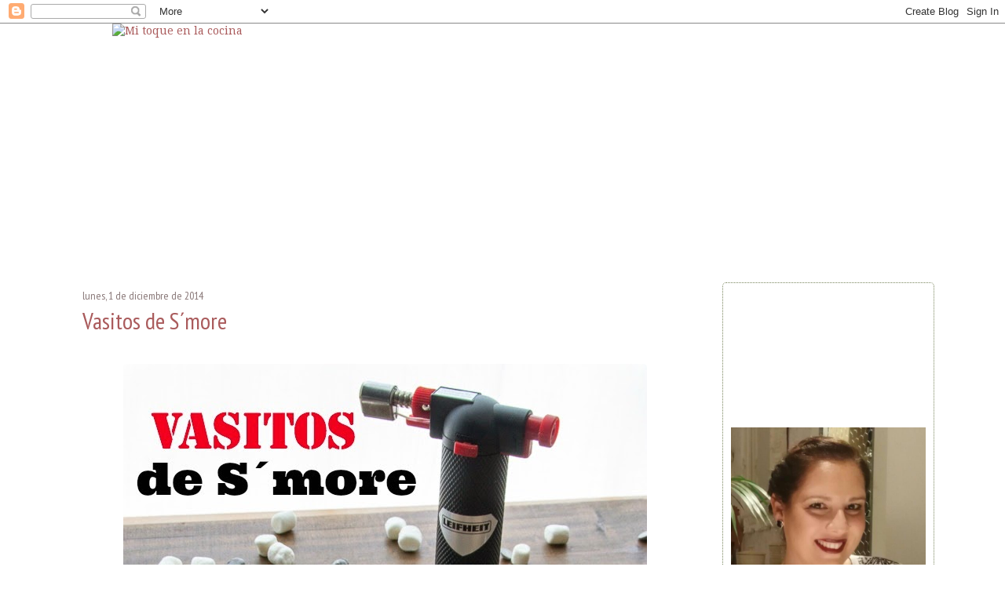

--- FILE ---
content_type: text/html; charset=UTF-8
request_url: http://www.mitoqueenlacocina.com/2014/12/vasitos-de-smore.html?showComment=1417549645301
body_size: 37908
content:
<!DOCTYPE html>
<html class='v2' dir='ltr' xmlns='http://www.w3.org/1999/xhtml' xmlns:b='http://www.google.com/2005/gml/b' xmlns:data='http://www.google.com/2005/gml/data' xmlns:expr='http://www.google.com/2005/gml/expr'>
<head>
<link href='https://www.blogger.com/static/v1/widgets/335934321-css_bundle_v2.css' rel='stylesheet' type='text/css'/>
<meta content='IE=EmulateIE7' http-equiv='X-UA-Compatible'/>
<meta content='width=1100' name='viewport'/>
<meta content='text/html; charset=UTF-8' http-equiv='Content-Type'/>
<meta content='blogger' name='generator'/>
<link href='http://www.mitoqueenlacocina.com/favicon.ico' rel='icon' type='image/x-icon'/>
<link href='http://www.mitoqueenlacocina.com/2014/12/vasitos-de-smore.html' rel='canonical'/>
<link rel="alternate" type="application/atom+xml" title="Mi toque en la cocina - Atom" href="http://www.mitoqueenlacocina.com/feeds/posts/default" />
<link rel="alternate" type="application/rss+xml" title="Mi toque en la cocina - RSS" href="http://www.mitoqueenlacocina.com/feeds/posts/default?alt=rss" />
<link rel="service.post" type="application/atom+xml" title="Mi toque en la cocina - Atom" href="https://www.blogger.com/feeds/3403669627176317371/posts/default" />

<link rel="alternate" type="application/atom+xml" title="Mi toque en la cocina - Atom" href="http://www.mitoqueenlacocina.com/feeds/2467756050698038640/comments/default" />
<!--Can't find substitution for tag [blog.ieCssRetrofitLinks]-->
<link href='https://blogger.googleusercontent.com/img/b/R29vZ2xl/AVvXsEg2Dqkn3qmG9vdU84rIy1RLaFFmSxLwUxAnfspdYKHmVHQtQOlbJULFlVQaZabADcf9JLUkDRH1Mj7Q5HORJTOFHIh9fsNKSFO6rO8lnZgnAAGshV8xBQCyWo6QI125CnyXNbJQYpUeQpT2/s1600/Vasitos+de+S%C2%B4more.jpg' rel='image_src'/>
<meta content='http://www.mitoqueenlacocina.com/2014/12/vasitos-de-smore.html' property='og:url'/>
<meta content='Vasitos de S´more' property='og:title'/>
<meta content='     Los S´more son un postre típicamente americano que se suele hacer en acampadas y barbacoas y que consiste en un sandwich hecho con gall...' property='og:description'/>
<meta content='https://blogger.googleusercontent.com/img/b/R29vZ2xl/AVvXsEg2Dqkn3qmG9vdU84rIy1RLaFFmSxLwUxAnfspdYKHmVHQtQOlbJULFlVQaZabADcf9JLUkDRH1Mj7Q5HORJTOFHIh9fsNKSFO6rO8lnZgnAAGshV8xBQCyWo6QI125CnyXNbJQYpUeQpT2/w1200-h630-p-k-no-nu/Vasitos+de+S%C2%B4more.jpg' property='og:image'/>
<title>Mi toque en la cocina: Vasitos de S&#180;more</title>
<style type='text/css'>@font-face{font-family:'Droid Serif';font-style:normal;font-weight:400;font-display:swap;src:url(//fonts.gstatic.com/s/droidserif/v20/tDbI2oqRg1oM3QBjjcaDkOr9rAXWGQyH.woff2)format('woff2');unicode-range:U+0000-00FF,U+0131,U+0152-0153,U+02BB-02BC,U+02C6,U+02DA,U+02DC,U+0304,U+0308,U+0329,U+2000-206F,U+20AC,U+2122,U+2191,U+2193,U+2212,U+2215,U+FEFF,U+FFFD;}@font-face{font-family:'PT Sans Narrow';font-style:normal;font-weight:400;font-display:swap;src:url(//fonts.gstatic.com/s/ptsansnarrow/v19/BngRUXNadjH0qYEzV7ab-oWlsbCLwR2oefDofMY.woff2)format('woff2');unicode-range:U+0460-052F,U+1C80-1C8A,U+20B4,U+2DE0-2DFF,U+A640-A69F,U+FE2E-FE2F;}@font-face{font-family:'PT Sans Narrow';font-style:normal;font-weight:400;font-display:swap;src:url(//fonts.gstatic.com/s/ptsansnarrow/v19/BngRUXNadjH0qYEzV7ab-oWlsbCCwR2oefDofMY.woff2)format('woff2');unicode-range:U+0301,U+0400-045F,U+0490-0491,U+04B0-04B1,U+2116;}@font-face{font-family:'PT Sans Narrow';font-style:normal;font-weight:400;font-display:swap;src:url(//fonts.gstatic.com/s/ptsansnarrow/v19/BngRUXNadjH0qYEzV7ab-oWlsbCIwR2oefDofMY.woff2)format('woff2');unicode-range:U+0100-02BA,U+02BD-02C5,U+02C7-02CC,U+02CE-02D7,U+02DD-02FF,U+0304,U+0308,U+0329,U+1D00-1DBF,U+1E00-1E9F,U+1EF2-1EFF,U+2020,U+20A0-20AB,U+20AD-20C0,U+2113,U+2C60-2C7F,U+A720-A7FF;}@font-face{font-family:'PT Sans Narrow';font-style:normal;font-weight:400;font-display:swap;src:url(//fonts.gstatic.com/s/ptsansnarrow/v19/BngRUXNadjH0qYEzV7ab-oWlsbCGwR2oefDo.woff2)format('woff2');unicode-range:U+0000-00FF,U+0131,U+0152-0153,U+02BB-02BC,U+02C6,U+02DA,U+02DC,U+0304,U+0308,U+0329,U+2000-206F,U+20AC,U+2122,U+2191,U+2193,U+2212,U+2215,U+FEFF,U+FFFD;}@font-face{font-family:'Sorts Mill Goudy';font-style:normal;font-weight:400;font-display:swap;src:url(//fonts.gstatic.com/s/sortsmillgoudy/v16/Qw3GZR9MED_6PSuS_50nEaVrfzgEbHQEj7E49PCrfQ.woff2)format('woff2');unicode-range:U+0100-02BA,U+02BD-02C5,U+02C7-02CC,U+02CE-02D7,U+02DD-02FF,U+0304,U+0308,U+0329,U+1D00-1DBF,U+1E00-1E9F,U+1EF2-1EFF,U+2020,U+20A0-20AB,U+20AD-20C0,U+2113,U+2C60-2C7F,U+A720-A7FF;}@font-face{font-family:'Sorts Mill Goudy';font-style:normal;font-weight:400;font-display:swap;src:url(//fonts.gstatic.com/s/sortsmillgoudy/v16/Qw3GZR9MED_6PSuS_50nEaVrfzgEbHoEj7E49PA.woff2)format('woff2');unicode-range:U+0000-00FF,U+0131,U+0152-0153,U+02BB-02BC,U+02C6,U+02DA,U+02DC,U+0304,U+0308,U+0329,U+2000-206F,U+20AC,U+2122,U+2191,U+2193,U+2212,U+2215,U+FEFF,U+FFFD;}</style>
<style id='page-skin-1' type='text/css'><!--
/*
-----------------------------------------------
Blogger Template Style
Name:     Simple
Designer: Josh Peterson
URL:      www.noaesthetic.com
----------------------------------------------- */
/* Variable definitions
====================
<Variable name="keycolor" description="Main Color" type="color" default="#66bbdd"/>
<Group description="Page Text" selector="body">
<Variable name="body.font" description="Font" type="font"
default="normal normal 12px Arial, Tahoma, Helvetica, FreeSans, sans-serif"/>
<Variable name="body.text.color" description="Text Color" type="color" default="#222222"/>
</Group>
<Group description="Backgrounds" selector=".body-fauxcolumns-outer">
<Variable name="body.background.color" description="Outer Background" type="color" default="#66bbdd"/>
<Variable name="content.background.color" description="Main Background" type="color" default="#ffffff"/>
<Variable name="header.background.color" description="Header Background" type="color" default="transparent"/>
</Group>
<Group description="Links" selector=".main-outer">
<Variable name="link.color" description="Link Color" type="color" default="#2288bb"/>
<Variable name="link.visited.color" description="Visited Color" type="color" default="#888888"/>
<Variable name="link.hover.color" description="Hover Color" type="color" default="#33aaff"/>
</Group>
<Group description="Blog Title" selector=".header h1">
<Variable name="header.font" description="Font" type="font"
default="normal normal 60px Arial, Tahoma, Helvetica, FreeSans, sans-serif"/>
<Variable name="header.text.color" description="Title Color" type="color" default="#3399bb" />
</Group>
<Group description="Blog Description" selector=".header .description">
<Variable name="description.text.color" description="Description Color" type="color"
default="#777777" />
</Group>
<Group description="Tabs Text" selector=".tabs-inner .widget li a">
<Variable name="tabs.font" description="Font" type="font"
default="normal normal 14px Arial, Tahoma, Helvetica, FreeSans, sans-serif"/>
<Variable name="tabs.text.color" description="Text Color" type="color" default="#999999"/>
<Variable name="tabs.selected.text.color" description="Selected Color" type="color" default="#000000"/>
</Group>
<Group description="Tabs Background" selector=".tabs-outer .PageList">
<Variable name="tabs.background.color" description="Background Color" type="color" default="#f5f5f5"/>
<Variable name="tabs.selected.background.color" description="Selected Color" type="color" default="#eeeeee"/>
</Group>
<Group description="Post Title" selector="h3.post-title, .comments h4">
<Variable name="post.title.font" description="Font" type="font"
default="normal normal 22px Arial, Tahoma, Helvetica, FreeSans, sans-serif"/>
</Group>
<Group description="Date Header" selector=".date-header">
<Variable name="date.header.color" description="Text Color" type="color"
default="#887777"/>
<Variable name="date.header.background.color" description="Background Color" type="color"
default="transparent"/>
</Group>
<Group description="Post Footer" selector=".post-footer">
<Variable name="post.footer.text.color" description="Text Color" type="color" default="#666666"/>
<Variable name="post.footer.background.color" description="Background Color" type="color"
default="#f9f9f9"/>
<Variable name="post.footer.border.color" description="Shadow Color" type="color" default="#eeeeee"/>
</Group>
<Group description="Gadgets" selector="h2">
<Variable name="widget.title.font" description="Title Font" type="font"
default="normal bold 11px Arial, Tahoma, Helvetica, FreeSans, sans-serif"/>
<Variable name="widget.title.text.color" description="Title Color" type="color" default="#000000"/>
<Variable name="widget.alternate.text.color" description="Alternate Color" type="color" default="#999999"/>
</Group>
<Group description="Images" selector=".main-inner">
<Variable name="image.background.color" description="Background Color" type="color" default="#ffffff"/>
<Variable name="image.border.color" description="Border Color" type="color" default="#eeeeee"/>
<Variable name="image.text.color" description="Caption Text Color" type="color" default="#887777"/>
</Group>
<Group description="Accents" selector=".content-inner">
<Variable name="body.rule.color" description="Separator Line Color" type="color" default="#eeeeee"/>
<Variable name="tabs.border.color" description="Tabs Border Color" type="color" default="transparent"/>
</Group>
<Variable name="body.background" description="Body Background" type="background"
color="#ffffff" default="$(color) none repeat scroll top left"/>
<Variable name="body.background.override" description="Body Background Override" type="string" default=""/>
<Variable name="body.background.gradient.cap" description="Body Gradient Cap" type="url"
default="url(//www.blogblog.com/1kt/simple/gradients_light.png)"/>
<Variable name="body.background.gradient.tile" description="Body Gradient Tile" type="url"
default="url(//www.blogblog.com/1kt/simple/body_gradient_tile_light.png)"/>
<Variable name="content.background.color.selector" description="Content Background Color Selector" type="string" default=".content-inner"/>
<Variable name="content.padding" description="Content Padding" type="length" default="10px"/>
<Variable name="content.padding.horizontal" description="Content Horizontal Padding" type="length" default="10px"/>
<Variable name="content.shadow.spread" description="Content Shadow Spread" type="length" default="40px"/>
<Variable name="content.shadow.spread.webkit" description="Content Shadow Spread (WebKit)" type="length" default="5px"/>
<Variable name="content.shadow.spread.ie" description="Content Shadow Spread (IE)" type="length" default="10px"/>
<Variable name="main.border.width" description="Main Border Width" type="length" default="0"/>
<Variable name="header.background.gradient" description="Header Gradient" type="url" default="none"/>
<Variable name="header.shadow.offset.left" description="Header Shadow Offset Left" type="length" default="-1px"/>
<Variable name="header.shadow.offset.top" description="Header Shadow Offset Top" type="length" default="-1px"/>
<Variable name="header.shadow.spread" description="Header Shadow Spread" type="length" default="1px"/>
<Variable name="header.padding" description="Header Padding" type="length" default="30px"/>
<Variable name="header.border.size" description="Header Border Size" type="length" default="1px"/>
<Variable name="header.bottom.border.size" description="Header Bottom Border Size" type="length" default="1px"/>
<Variable name="header.border.horizontalsize" description="Header Horizontal Border Size" type="length" default="0"/>
<Variable name="description.text.size" description="Description Text Size" type="string" default="140%"/>
<Variable name="tabs.margin.top" description="Tabs Margin Top" type="length" default="0" />
<Variable name="tabs.margin.side" description="Tabs Side Margin" type="length" default="30px" />
<Variable name="tabs.background.gradient" description="Tabs Background Gradient" type="url"
default="url(//www.blogblog.com/1kt/simple/gradients_light.png)"/>
<Variable name="tabs.border.width" description="Tabs Border Width" type="length" default="1px"/>
<Variable name="tabs.bevel.border.width" description="Tabs Bevel Border Width" type="length" default="1px"/>
<Variable name="date.header.padding" description="Date Header Padding" type="string" default="inherit"/>
<Variable name="date.header.letterspacing" description="Date Header Letter Spacing" type="string" default="inherit"/>
<Variable name="date.header.margin" description="Date Header Margin" type="string" default="inherit"/>
<Variable name="post.margin.bottom" description="Post Bottom Margin" type="length" default="25px"/>
<Variable name="image.border.small.size" description="Image Border Small Size" type="length" default="2px"/>
<Variable name="image.border.large.size" description="Image Border Large Size" type="length" default="5px"/>
<Variable name="page.width.selector" description="Page Width Selector" type="string" default=".region-inner"/>
<Variable name="page.width" description="Page Width" type="string" default="auto"/>
<Variable name="main.section.margin" description="Main Section Margin" type="length" default="15px"/>
<Variable name="main.padding" description="Main Padding" type="length" default="15px"/>
<Variable name="main.padding.top" description="Main Padding Top" type="length" default="30px"/>
<Variable name="main.padding.bottom" description="Main Padding Bottom" type="length" default="30px"/>
<Variable name="paging.background"
color="#ffffff"
description="Background of blog paging area" type="background"
default="transparent none no-repeat scroll top center"/>
<Variable name="footer.bevel" description="Bevel border length of footer" type="length" default="0"/>
<Variable name="mobile.background.overlay" description="Mobile Background Overlay" type="string"
default="transparent none repeat scroll top left"/>
<Variable name="mobile.background.size" description="Mobile Background Size" type="string" default="auto"/>
<Variable name="mobile.button.color" description="Mobile Button Color" type="color" default="#ffffff" />
<Variable name="startSide" description="Side where text starts in blog language" type="automatic" default="left"/>
<Variable name="endSide" description="Side where text ends in blog language" type="automatic" default="right"/>
*/
/* Content
----------------------------------------------- */
body, .body-fauxcolumn-outer {
font: normal normal 14px Droid Serif;
color: #887777;
background: #ffffff url(https://blogger.googleusercontent.com/img/b/R29vZ2xl/AVvXsEjP4jyfxAAPcXAezVU8WDba3JX00fcErXN3ODgBcNfgnruuleIjjhUUJC3s9ukpxf2wAKG281GJiVnfF_umbOlaHjFvD2HQ6SsNaaGuMnYWjs3mtpWAk-ozhmh6wRP73cZZXMN0gZitpFm_/s0/pata_de_gallo_gelb.png) repeat fixed bottom center;
}
html body .region-inner {
min-width: 0;
max-width: 100%;
width: auto;
}
a:link {
text-decoration:none;
color: #aa5b5c;
}
a:visited {
text-decoration:none;
color: #aa5b5c;
}
a:hover {
text-decoration:underline;
color: #aa5b5c;
}
img {
border:0px;
margin:auto;
display:block;
}
.content-inner {
margin:auto;
display:block;
background-color: #ffffff;
padding: 0px;
}
/* Menu
----------------------------------------------- */
/* Headings
----------------------------------------------- */
/* Widgets
----------------------------------------------- */
.sidebar {
background: url('https://blogger.googleusercontent.com/img/b/R29vZ2xl/AVvXsEgw9l6M5wzsvfQYZTNruzZX5RvxoCak3y5aVzOse_m_Y7yZi0cJtwEoNOY-uSXGDIiZvWePqQI3zCV2QYAR7b7wXjGP3-yu42MvWYfv4jLLG5X2qIaA8u0UZvadn3c5yAtuSR3mgSuLuZPp/s1600/fond-pizarra.png') repeat top center;
border: 1px dotted  #7a865e;
-webkit-border-radius: 5px;
-moz-border-radius: 5px;
border-radius: 5px;
-webkit-box-shadow: inset #7a865e;
box-shadow: inset #7a865e;
color:#f8f4eb;
font: normal normal 30px PT Sans Narrow;
font-size:14px;
margin:0px;
padding:10px;
padding-top:30px;
}
.sidebar ul {
list-style: none;
padding-bottom:30px;
}
.sidebar img {
margin:auto;
display:block;
}
.sidebar a{
color:#e9e5dd;
}
.widget .popular-posts img {
-webkit-border-radius: 5px;
border-radius: 5px;
text-aling:left;
}
.blog-list-container li {
border-bottom: 0px !important;
text-transform:capitalize !important;
}
.widget .popular-posts li {
border:0px;
}
.widget  li {
border-bottom: 2px dashed #e9e5dd;
}
.widget{
margin:0px !important;
}
.widget-content img {
padding:0px;
}
#Followers1 h2{
color:#f8f4eb;
font: normal normal 30px PT Sans Narrow;
font-size:14px;
}
/* Posts
----------------------------------------------- */
.date-header span {
font: normal normal 30px PT Sans Narrow;
font-size:14px;
color: #887777;
text-transforme:capitalize;
}
h3.post-title, .comments h4 {
font: normal normal 30px PT Sans Narrow;
text-decoration:none;
color: #aa5b5c;
}
h3.post-title a {  color:#ce6e6f; }
.post-body {
padding-top:15px;
padding-bottom:25px;
line-height: 1.5;
position: relative;
text-align:justify;
word-spacing:1px;
}
.post-body img {
margin:auto;
display:block;
-webkit-border-radius: 5px;
border-radius: 5px;
}
.post-body li { border:0px; }
.post-footer {
width:700px;
height:173px;
background: url('https://blogger.googleusercontent.com/img/b/R29vZ2xl/AVvXsEjlhl60-SHTuKXJSIRKGgiXA6yI98LphfNPzuoWWxYpDcEHBZLcIAO8HvB4cDrA_S9bK9_gm1WxQU6-GRvf3__fAypEhuaNtLyJoXRFrv6UiPg3-xaZP1EVn5n1VkXyytm_1NigNnj3JPU8/s1600/footer.png') no-repeat top center;
font-size: 90%;
line-height: 1.4;
padding-bottom:70px;
}
.post-footer-line { padding-left:20px; }
.post-footer-line-1{
padding-top:60px; }
#comments .comment-author {
padding-top: 1.5em;
border-top: 1px solid transparent;
background-position: 0 1.5em;
}
#comments .comment-author:first-child {
padding-top: 0;
border-top: none;
}
.avatar-image-container {
margin: .2em 0 0;
}
#comments .avatar-image-container img {
border: 1px solid #eeeeee;
}
/* Comments
----------------------------------------------- */
.comments .comments-content .icon.blog-author {
background-repeat: no-repeat;
background-image: url([data-uri]);
}
.comments .comments-content .loadmore a {
border-top: 1px solid transparent;
border-bottom: 1px solid transparent;
}
.comments .comment-thread.inline-thread {
background-color: #f9f9f9;
}
.comments .continue {
border-top: 2px solid transparent;
}
.comment-link {
font-size:16px;
letter-spacing:1px;
}
/* Accents
---------------------------------------------- */
.section-columns td.columns-cell {
border-left: 1px solid transparent;
}
.blog-pager {
background: transparent none no-repeat scroll top center;
font-size:16px;
letter-spacing:1px;
}
.blog-pager-older-link, .home-link,
.blog-pager-newer-link {
background-color: #ffffff;
padding: 5px;
}
.footer-outer {
border-top: 0 dashed #bbbbbb;
}
/* Mobile
----------------------------------------------- */
body.mobile  {
background-size: auto;
}
.mobile .body-fauxcolumn-outer {
background: transparent none repeat scroll top left;
}
.mobile .body-fauxcolumn-outer .cap-top {
background-size: 100% auto;
}
.mobile .content-outer {
-webkit-box-shadow: 0 0 3px rgba(0, 0, 0, .15);
box-shadow: 0 0 3px rgba(0, 0, 0, .15);
padding: 0 40px;
}
body.mobile .AdSense {
margin: 0 -40px;
}
.mobile .tabs-inner .widget ul {
margin-left: 0;
margin-right: 0;
}
.mobile .post {
margin: 0;
}
.mobile .main-inner .column-center-inner .section {
margin: 0;
}
.mobile .date-header span {
padding: 0.1em 10px;
margin: 0 -10px;
}
.mobile h3.post-title {
margin: 0;
}
.mobile .blog-pager {
background: transparent none no-repeat scroll top center;
}
.mobile .footer-outer {
border-top: none;
}
.mobile .main-inner, .mobile .footer-inner {
background-color: #ffffff;
}
.mobile-index-contents {
color: #887777;
}
.mobile-link-button {
background-color: #aa5b5c;
}
.mobile-link-button a:link, .mobile-link-button a:visited {
color: transparent;
}
.mobile .tabs-inner .section:first-child {
border-top: none;
}
.mobile .tabs-inner .PageList .widget-content {
background-color: transparent;
color: #000000;
border-top: 1px solid transparent;
border-bottom: 1px solid transparent;
}
.mobile .tabs-inner .PageList .widget-content .pagelist-arrow {
border-left: 1px solid transparent;
}
.PageList {text-align:center !important;}
.PageList li,  .PageList img {display:inline !important; float:none !important;}
--></style>
<style id='template-skin-1' type='text/css'><!--
body {
min-width: 1130px;
}
.content-outer, .content-fauxcolumn-outer, .region-inner {
min-width: 1130px;
max-width: 1130px;
_width: 1130px;
}
.main-inner .columns {
padding-left: 0px;
padding-right: 300px;
}
.main-inner .fauxcolumn-center-outer {
left: 0px;
right: 300px;
/* IE6 does not respect left and right together */
_width: expression(this.parentNode.offsetWidth -
parseInt("0px") -
parseInt("300px") + 'px');
}
.main-inner .fauxcolumn-left-outer {
width: 0px;
}
.main-inner .fauxcolumn-right-outer {
width: 300px;
}
.main-inner .column-left-outer {
width: 0px;
right: 100%;
margin-left: -0px;
}
.main-inner .column-right-outer {
width: 300px;
margin-right: -300px;
}
#layout {
min-width: 0;
}
#layout .content-outer {
min-width: 0;
width: 800px;
}
#layout .region-inner {
min-width: 0;
width: auto;
}
--></style>
<link href='https://www.blogger.com/dyn-css/authorization.css?targetBlogID=3403669627176317371&amp;zx=66f583d1-86ac-4355-8bda-06856c097f97' media='none' onload='if(media!=&#39;all&#39;)media=&#39;all&#39;' rel='stylesheet'/><noscript><link href='https://www.blogger.com/dyn-css/authorization.css?targetBlogID=3403669627176317371&amp;zx=66f583d1-86ac-4355-8bda-06856c097f97' rel='stylesheet'/></noscript>
<meta name='google-adsense-platform-account' content='ca-host-pub-1556223355139109'/>
<meta name='google-adsense-platform-domain' content='blogspot.com'/>

</head>
<body class='loading'>
<div class='navbar section' id='navbar'><div class='widget Navbar' data-version='1' id='Navbar1'><script type="text/javascript">
    function setAttributeOnload(object, attribute, val) {
      if(window.addEventListener) {
        window.addEventListener('load',
          function(){ object[attribute] = val; }, false);
      } else {
        window.attachEvent('onload', function(){ object[attribute] = val; });
      }
    }
  </script>
<div id="navbar-iframe-container"></div>
<script type="text/javascript" src="https://apis.google.com/js/platform.js"></script>
<script type="text/javascript">
      gapi.load("gapi.iframes:gapi.iframes.style.bubble", function() {
        if (gapi.iframes && gapi.iframes.getContext) {
          gapi.iframes.getContext().openChild({
              url: 'https://www.blogger.com/navbar/3403669627176317371?po\x3d2467756050698038640\x26origin\x3dhttp://www.mitoqueenlacocina.com',
              where: document.getElementById("navbar-iframe-container"),
              id: "navbar-iframe"
          });
        }
      });
    </script><script type="text/javascript">
(function() {
var script = document.createElement('script');
script.type = 'text/javascript';
script.src = '//pagead2.googlesyndication.com/pagead/js/google_top_exp.js';
var head = document.getElementsByTagName('head')[0];
if (head) {
head.appendChild(script);
}})();
</script>
</div></div>
<div class='body-fauxcolumns'>
<div class='fauxcolumn-outer body-fauxcolumn-outer'>
<div class='cap-top'>
<div class='cap-left'></div>
<div class='cap-right'></div>
</div>
<div class='fauxborder-left'>
<div class='fauxborder-right'></div>
<div class='fauxcolumn-inner'>
</div>
</div>
<div class='cap-bottom'>
<div class='cap-left'></div>
<div class='cap-right'></div>
</div>
</div>
</div>
<div class='content'>
<div class='content-fauxcolumns'>
<div class='fauxcolumn-outer content-fauxcolumn-outer'>
<div class='cap-top'>
<div class='cap-left'></div>
<div class='cap-right'></div>
</div>
<div class='fauxborder-left'>
<div class='fauxborder-right'></div>
<div class='fauxcolumn-inner'>
</div>
</div>
<div class='cap-bottom'>
<div class='cap-left'></div>
<div class='cap-right'></div>
</div>
</div>
</div>
<div class='content-outer'>
<div class='content-cap-top cap-top'>
<div class='cap-left'></div>
<div class='cap-right'></div>
</div>
<div class='fauxborder-left content-fauxborder-left'>
<div class='fauxborder-right content-fauxborder-right'></div>
<div class='content-inner'>
<header>
<div class='header-outer'>
<div class='header-cap-top cap-top'>
<div class='cap-left'></div>
<div class='cap-right'></div>
</div>
<div class='fauxborder-left header-fauxborder-left'>
<div class='fauxborder-right header-fauxborder-right'></div>
<div class='region-inner header-inner'>
<div class='header section' id='header'><div class='widget Header' data-version='1' id='Header1'>
<div id='header-inner'>
<a href='http://www.mitoqueenlacocina.com/' style='display: block'>
<img alt='Mi toque en la cocina' height='300px; ' id='Header1_headerimg' src='https://blogger.googleusercontent.com/img/b/R29vZ2xl/AVvXsEgeoEOfkt4lTWNaQUe4ezssTRJVILnZvl78eqnCHlv8Bq7Q4hRqdWubn36L_Ln9Cjf4bmC4hLXwF8fdfDk9HjlqL25JdmJ7kYWWkdHD6pWigDa47EV2HMEUhyPWEj1nsVx_vbaTwJ8wzPMp/s1600/logo_gr_deborah.png' style='display: block' width='995px; '/>
</a>
</div>
</div></div>
</div>
</div>
<div class='header-cap-bottom cap-bottom'>
<div class='cap-left'></div>
<div class='cap-right'></div>
</div>
</div>
</header>
<div class='tabs-outer'>
<div class='tabs-cap-top cap-top'>
<div class='cap-left'></div>
<div class='cap-right'></div>
</div>
<div class='fauxborder-left tabs-fauxborder-left'>
<div class='fauxborder-right tabs-fauxborder-right'></div>
<div class='region-inner tabs-inner'>
<div class='tabs no-items section' id='crosscol'></div>
<div class='tabs no-items section' id='crosscol-overflow'></div>
</div>
</div>
<div class='tabs-cap-bottom cap-bottom'>
<div class='cap-left'></div>
<div class='cap-right'></div>
</div>
</div>
<div class='main-outer'>
<div class='main-cap-top cap-top'>
<div class='cap-left'></div>
<div class='cap-right'></div>
</div>
<div class='fauxborder-left main-fauxborder-left'>
<div class='fauxborder-right main-fauxborder-right'></div>
<div class='region-inner main-inner'>
<div class='columns fauxcolumns'>
<div class='fauxcolumn-outer fauxcolumn-center-outer'>
<div class='cap-top'>
<div class='cap-left'></div>
<div class='cap-right'></div>
</div>
<div class='fauxborder-left'>
<div class='fauxborder-right'></div>
<div class='fauxcolumn-inner'>
</div>
</div>
<div class='cap-bottom'>
<div class='cap-left'></div>
<div class='cap-right'></div>
</div>
</div>
<div class='fauxcolumn-outer fauxcolumn-left-outer'>
<div class='cap-top'>
<div class='cap-left'></div>
<div class='cap-right'></div>
</div>
<div class='fauxborder-left'>
<div class='fauxborder-right'></div>
<div class='fauxcolumn-inner'>
</div>
</div>
<div class='cap-bottom'>
<div class='cap-left'></div>
<div class='cap-right'></div>
</div>
</div>
<div class='fauxcolumn-outer fauxcolumn-right-outer'>
<div class='cap-top'>
<div class='cap-left'></div>
<div class='cap-right'></div>
</div>
<div class='fauxborder-left'>
<div class='fauxborder-right'></div>
<div class='fauxcolumn-inner'>
</div>
</div>
<div class='cap-bottom'>
<div class='cap-left'></div>
<div class='cap-right'></div>
</div>
</div>
<!-- corrects IE6 width calculation -->
<div class='columns-inner'>
<div class='column-center-outer'>
<div class='column-center-inner'>
<div class='main section' id='main'><div class='widget Blog' data-version='1' id='Blog1'>
<div class='blog-posts hfeed'>

          <div class="date-outer">
        
<h2 class='date-header'><span>lunes, 1 de diciembre de 2014</span></h2>

          <div class="date-posts">
        
<div class='post-outer'>
<div class='post hentry' itemprop='blogPost' itemscope='itemscope' itemtype='http://schema.org/BlogPosting'>
<meta content='https://blogger.googleusercontent.com/img/b/R29vZ2xl/AVvXsEg2Dqkn3qmG9vdU84rIy1RLaFFmSxLwUxAnfspdYKHmVHQtQOlbJULFlVQaZabADcf9JLUkDRH1Mj7Q5HORJTOFHIh9fsNKSFO6rO8lnZgnAAGshV8xBQCyWo6QI125CnyXNbJQYpUeQpT2/s1600/Vasitos+de+S%C2%B4more.jpg' itemprop='image_url'/>
<meta content='3403669627176317371' itemprop='blogId'/>
<meta content='2467756050698038640' itemprop='postId'/>
<a name='2467756050698038640'></a>
<h3 class='post-title entry-title' itemprop='name'>
Vasitos de S&#180;more
</h3>
<div class='post-header'>
<div class='post-header-line-1'></div>
</div>
<div class='post-body entry-content' id='post-body-2467756050698038640' itemprop='description articleBody'>
<div dir="ltr" style="text-align: left;" trbidi="on">
<div class="separator" style="clear: both; text-align: center;">
<a href="https://blogger.googleusercontent.com/img/b/R29vZ2xl/AVvXsEg2Dqkn3qmG9vdU84rIy1RLaFFmSxLwUxAnfspdYKHmVHQtQOlbJULFlVQaZabADcf9JLUkDRH1Mj7Q5HORJTOFHIh9fsNKSFO6rO8lnZgnAAGshV8xBQCyWo6QI125CnyXNbJQYpUeQpT2/s1600/Vasitos+de+S%C2%B4more.jpg" imageanchor="1" style="margin-left: 1em; margin-right: 1em;"><img border="0" src="https://blogger.googleusercontent.com/img/b/R29vZ2xl/AVvXsEg2Dqkn3qmG9vdU84rIy1RLaFFmSxLwUxAnfspdYKHmVHQtQOlbJULFlVQaZabADcf9JLUkDRH1Mj7Q5HORJTOFHIh9fsNKSFO6rO8lnZgnAAGshV8xBQCyWo6QI125CnyXNbJQYpUeQpT2/s1600/Vasitos+de+S%C2%B4more.jpg" /></a></div>
<br />
<div style="text-align: justify;">
Los S&#180;more son un postre típicamente americano que se suele hacer en acampadas y barbacoas y que consiste en un sandwich hecho con galletas Graham, un trozo de chocolate y una nube tostada al fuego, toda una delicia. He visto infinidad de recetas basadas en estos sabores, tartas, cheescake, ... pero en cuanto vi estos vasitos me enamoré. Me encantan los postres individuales y estos vasitos son perfectos para una comida con los amigos. Para hacerlos vamos a necesitar</div>
<div style="text-align: justify;">
<br /></div>
<div class="separator" style="clear: both; text-align: center;">
<a href="https://blogger.googleusercontent.com/img/b/R29vZ2xl/AVvXsEgSei0Y3RcbiuQ4gTvraSevIjG5hUb4THp0jfcVj1cDQ5OE57yJGhrFVL3EGl0dpSNYhXyltBbGMuDtjuTr43JlfKBpndrHMNHvVhM2jOmSU-SdnSzK4KrHA6MfDQ-aJqpqfv-nVYtT9VJQ/s1600/Ingredientes.jpg" imageanchor="1" style="margin-left: 1em; margin-right: 1em;"><img border="0" height="472" src="https://blogger.googleusercontent.com/img/b/R29vZ2xl/AVvXsEgSei0Y3RcbiuQ4gTvraSevIjG5hUb4THp0jfcVj1cDQ5OE57yJGhrFVL3EGl0dpSNYhXyltBbGMuDtjuTr43JlfKBpndrHMNHvVhM2jOmSU-SdnSzK4KrHA6MfDQ-aJqpqfv-nVYtT9VJQ/s1600/Ingredientes.jpg" width="640" /></a></div>
<div style="text-align: justify;">
<br /></div>
<div style="text-align: justify;">
Comenzamos preparando unas natillas de chocolate y para ello batimos los huevos con un poco de leche y diluimos en la mezcla la harina de maíz con cuidado para que no nos queden grumos. Troceamos el chocolate y lo derretimos al baño maría o en el microondas (echarle un ojo cada pocos segundos para que no se nos queme)</div>
<div style="text-align: justify;">
<br /></div>
<div class="separator" style="clear: both; text-align: center;">
<a href="https://blogger.googleusercontent.com/img/b/R29vZ2xl/AVvXsEgNXEkn5MDGNqk7TVDpLLCUXbGCPvo6_zVVG1klLAv1cDSRlgCmjXV11BAZzN89DS-by0H-_OOeh9ENB-w9o_R995VLyLvapMyZEcjiNYIj4JU2LJaOfk5_cWR6qVIiGqqMCAiV3Af86-eR/s1600/Vasitos+de+S%C2%B4more-2-4.jpg" imageanchor="1" style="margin-left: 1em; margin-right: 1em;"><img border="0" src="https://blogger.googleusercontent.com/img/b/R29vZ2xl/AVvXsEgNXEkn5MDGNqk7TVDpLLCUXbGCPvo6_zVVG1klLAv1cDSRlgCmjXV11BAZzN89DS-by0H-_OOeh9ENB-w9o_R995VLyLvapMyZEcjiNYIj4JU2LJaOfk5_cWR6qVIiGqqMCAiV3Af86-eR/s1600/Vasitos+de+S%C2%B4more-2-4.jpg" /></a></div>
<div style="text-align: justify;">
<br /></div>
<div style="text-align: justify;">
Ponemos el resto de la leche con el azúcar y la nata a calentar a fuego medio. Mientras tanto mezclamos el chocolate con los huevos batidos con la harina de maíz y lo incorporamos a la mezcla que tenemos al fuego. Batimos continuamente hasta que espese y si queremos lo podemos aromatizar con un poco de vainilla.</div>
<div style="text-align: justify;">
<br /></div>
<div class="separator" style="clear: both; text-align: center;">
<a href="https://blogger.googleusercontent.com/img/b/R29vZ2xl/AVvXsEhDfgYdVPnbba-7ExLjIx0nPnWKWUJXPWaqmUcfOoBw2JsQn4Cl94H2zoJoDJe6sAbS9mut-w3vWTC0_2fwcfQQRzp731EBXiIU5T8ahmMDgT5VRsVzuWp1B42kt8B4BtLpchKUoU0zmH0Y/s1600/Vasitos+de+S%C2%B4more-2-7.jpg" imageanchor="1" style="margin-left: 1em; margin-right: 1em;"><img border="0" src="https://blogger.googleusercontent.com/img/b/R29vZ2xl/AVvXsEhDfgYdVPnbba-7ExLjIx0nPnWKWUJXPWaqmUcfOoBw2JsQn4Cl94H2zoJoDJe6sAbS9mut-w3vWTC0_2fwcfQQRzp731EBXiIU5T8ahmMDgT5VRsVzuWp1B42kt8B4BtLpchKUoU0zmH0Y/s1600/Vasitos+de+S%C2%B4more-2-7.jpg" /></a></div>
<div style="text-align: justify;">
<br /></div>
<div style="text-align: justify;">
Pasamos el resultado a un bol y dejamos que las natillas se enfríe completamente y para que no se nos haga costra la tapamos con film de manera que el plástico toque la capa superior de las natillas. Una vez estén bien frías vamos a montar nuestros vasitos y para ellos machacamos las galletas hasta hacerlas polvo (aunque a mí me gusta que queden algunos trocitos sin moler del todo)</div>
<div style="text-align: justify;">
<br /></div>
<div class="separator" style="clear: both; text-align: center;">
<a href="https://blogger.googleusercontent.com/img/b/R29vZ2xl/AVvXsEjVZy1xWgp1tA8pwuk9X2zlpppP8wfN0ImnfQEWWTjisAWPPd5Ubxa5u2rcVUFu776YBxD48Qbb2QaCYKlkcQWr59JLBYTYov18na8nYjWIh0zwHFKk94gSdBrYPAyM-MI7QOJSQWwOOzTP/s1600/Vasitos+de+S%C2%B4more-2-11.jpg" imageanchor="1" style="margin-left: 1em; margin-right: 1em;"><img border="0" src="https://blogger.googleusercontent.com/img/b/R29vZ2xl/AVvXsEjVZy1xWgp1tA8pwuk9X2zlpppP8wfN0ImnfQEWWTjisAWPPd5Ubxa5u2rcVUFu776YBxD48Qbb2QaCYKlkcQWr59JLBYTYov18na8nYjWIh0zwHFKk94gSdBrYPAyM-MI7QOJSQWwOOzTP/s1600/Vasitos+de+S%C2%B4more-2-11.jpg" /></a></div>
<div style="text-align: justify;">
<br /></div>
<div style="text-align: justify;">
Cubrimos el fondo de cada vasito con una buena capa de galletas trituradas y rellenamos el resto del vasito con natillas de chocolate. La capa superior la llenamos con mini nubes y justo antes de servirlos doramos las nubes con ayuda de un soplete de cocina o, si no tenéis soplete, con el gratinado del horno (pero ojo que se queman enseguida)</div>
<div style="text-align: justify;">
<br /></div>
<div class="separator" style="clear: both; text-align: center;">
<a href="https://blogger.googleusercontent.com/img/b/R29vZ2xl/AVvXsEijDMoErFbWsABUQgxKu_HkAZRYh4UEokUY8vQFzQRF-Wgh9NT-s1mTMsOCUqQIZQd9Q6IOI8SD7YklERNdtLc8xOwUbqouNfTxdt1b62gKCD_yG8hiT9I4prgnUPs2VlWOdnqDRC_s9pYY/s1600/Vasitos+de+S%C2%B4more-2-13.jpg" imageanchor="1" style="margin-left: 1em; margin-right: 1em;"><img border="0" src="https://blogger.googleusercontent.com/img/b/R29vZ2xl/AVvXsEijDMoErFbWsABUQgxKu_HkAZRYh4UEokUY8vQFzQRF-Wgh9NT-s1mTMsOCUqQIZQd9Q6IOI8SD7YklERNdtLc8xOwUbqouNfTxdt1b62gKCD_yG8hiT9I4prgnUPs2VlWOdnqDRC_s9pYY/s1600/Vasitos+de+S%C2%B4more-2-13.jpg" /></a></div>
<div style="text-align: justify;">
<br /></div>
<div style="text-align: justify;">
Ya tenemos un postre de esos que sorprende a quien lo prueba y no me podréis decir que es complicado así que ya estáis tardando en probarlo!!</div>
<div style="text-align: justify;">
<br /></div>
<div class="separator" style="clear: both; text-align: center;">
<a href="https://blogger.googleusercontent.com/img/b/R29vZ2xl/AVvXsEj2lHSVNQ0Cg9hSTvPvCS7obHKd5LmQf-bDK75VAwHBi9KONvdLS1x8V19Oq47V9d69Qahsah8Xgu2ecZLZWrhyphenhyphenpsNvOrrHnj57za8MCaSTwPXE51aO-IbfZWlzb0WW5mAkjsK4TL0kIrE4/s1600/Vasitos+de+S%C2%B4more-2-14.jpg" imageanchor="1" style="margin-left: 1em; margin-right: 1em;"><img border="0" src="https://blogger.googleusercontent.com/img/b/R29vZ2xl/AVvXsEj2lHSVNQ0Cg9hSTvPvCS7obHKd5LmQf-bDK75VAwHBi9KONvdLS1x8V19Oq47V9d69Qahsah8Xgu2ecZLZWrhyphenhyphenpsNvOrrHnj57za8MCaSTwPXE51aO-IbfZWlzb0WW5mAkjsK4TL0kIrE4/s1600/Vasitos+de+S%C2%B4more-2-14.jpg" /></a></div>
<div style="text-align: justify;">
<br /></div>
</div>
<div style='clear: both;'></div>
</div>
<div class='post-footer'>
<div class='post-footer-line post-footer-line-1'><span class='post-author vcard'>
Publicado por
<span class='fn' itemprop='author' itemscope='itemscope' itemtype='http://schema.org/Person'>
<meta content='https://www.blogger.com/profile/17688308747096409451' itemprop='url'/>
<a href='https://www.blogger.com/profile/17688308747096409451' rel='author' title='author profile'>
<span itemprop='name'>Mi toque en la cocina</span>
</a>
</span>
</span>
<span class='post-timestamp'>
en
<meta content='http://www.mitoqueenlacocina.com/2014/12/vasitos-de-smore.html' itemprop='url'/>
<a class='timestamp-link' href='http://www.mitoqueenlacocina.com/2014/12/vasitos-de-smore.html' rel='bookmark' title='permanent link'><abbr class='published' itemprop='datePublished' title='2014-12-01T07:00:00Z'>7:00</abbr></a>
</span>
<span class='post-comment-link'>
</span>
<span class='post-icons'>
<span class='item-control blog-admin pid-118144897'>
<a href='https://www.blogger.com/post-edit.g?blogID=3403669627176317371&postID=2467756050698038640&from=pencil' title='Editar entrada'>
<img alt='' class='icon-action' height='18' src='https://resources.blogblog.com/img/icon18_edit_allbkg.gif' width='18'/>
</a>
</span>
</span>
<div class='post-share-buttons goog-inline-block'>
<a class='goog-inline-block share-button sb-email' href='https://www.blogger.com/share-post.g?blogID=3403669627176317371&postID=2467756050698038640&target=email' target='_blank' title='Enviar por correo electrónico'><span class='share-button-link-text'>Enviar por correo electrónico</span></a><a class='goog-inline-block share-button sb-blog' href='https://www.blogger.com/share-post.g?blogID=3403669627176317371&postID=2467756050698038640&target=blog' onclick='window.open(this.href, "_blank", "height=270,width=475"); return false;' target='_blank' title='Escribe un blog'><span class='share-button-link-text'>Escribe un blog</span></a><a class='goog-inline-block share-button sb-twitter' href='https://www.blogger.com/share-post.g?blogID=3403669627176317371&postID=2467756050698038640&target=twitter' target='_blank' title='Compartir en X'><span class='share-button-link-text'>Compartir en X</span></a><a class='goog-inline-block share-button sb-facebook' href='https://www.blogger.com/share-post.g?blogID=3403669627176317371&postID=2467756050698038640&target=facebook' onclick='window.open(this.href, "_blank", "height=430,width=640"); return false;' target='_blank' title='Compartir con Facebook'><span class='share-button-link-text'>Compartir con Facebook</span></a><a class='goog-inline-block share-button sb-pinterest' href='https://www.blogger.com/share-post.g?blogID=3403669627176317371&postID=2467756050698038640&target=pinterest' target='_blank' title='Compartir en Pinterest'><span class='share-button-link-text'>Compartir en Pinterest</span></a>
</div>
</div>
<div class='post-footer-line post-footer-line-2'><span class='post-labels'>
Etiquetas:
<a href='http://www.mitoqueenlacocina.com/search/label/Postres' rel='tag'>Postres</a>
</span>
</div>
<div class='post-footer-line post-footer-line-3'><span class='post-location'>
</span>
</div>
</div>
</div>
<div class='comments' id='comments'>
<a name='comments'></a>
<h4>29 comentarios:</h4>
<div class='comments-content'>
<script async='async' src='' type='text/javascript'></script>
<script type='text/javascript'>
    (function() {
      var items = null;
      var msgs = null;
      var config = {};

// <![CDATA[
      var cursor = null;
      if (items && items.length > 0) {
        cursor = parseInt(items[items.length - 1].timestamp) + 1;
      }

      var bodyFromEntry = function(entry) {
        var text = (entry &&
                    ((entry.content && entry.content.$t) ||
                     (entry.summary && entry.summary.$t))) ||
            '';
        if (entry && entry.gd$extendedProperty) {
          for (var k in entry.gd$extendedProperty) {
            if (entry.gd$extendedProperty[k].name == 'blogger.contentRemoved') {
              return '<span class="deleted-comment">' + text + '</span>';
            }
          }
        }
        return text;
      }

      var parse = function(data) {
        cursor = null;
        var comments = [];
        if (data && data.feed && data.feed.entry) {
          for (var i = 0, entry; entry = data.feed.entry[i]; i++) {
            var comment = {};
            // comment ID, parsed out of the original id format
            var id = /blog-(\d+).post-(\d+)/.exec(entry.id.$t);
            comment.id = id ? id[2] : null;
            comment.body = bodyFromEntry(entry);
            comment.timestamp = Date.parse(entry.published.$t) + '';
            if (entry.author && entry.author.constructor === Array) {
              var auth = entry.author[0];
              if (auth) {
                comment.author = {
                  name: (auth.name ? auth.name.$t : undefined),
                  profileUrl: (auth.uri ? auth.uri.$t : undefined),
                  avatarUrl: (auth.gd$image ? auth.gd$image.src : undefined)
                };
              }
            }
            if (entry.link) {
              if (entry.link[2]) {
                comment.link = comment.permalink = entry.link[2].href;
              }
              if (entry.link[3]) {
                var pid = /.*comments\/default\/(\d+)\?.*/.exec(entry.link[3].href);
                if (pid && pid[1]) {
                  comment.parentId = pid[1];
                }
              }
            }
            comment.deleteclass = 'item-control blog-admin';
            if (entry.gd$extendedProperty) {
              for (var k in entry.gd$extendedProperty) {
                if (entry.gd$extendedProperty[k].name == 'blogger.itemClass') {
                  comment.deleteclass += ' ' + entry.gd$extendedProperty[k].value;
                } else if (entry.gd$extendedProperty[k].name == 'blogger.displayTime') {
                  comment.displayTime = entry.gd$extendedProperty[k].value;
                }
              }
            }
            comments.push(comment);
          }
        }
        return comments;
      };

      var paginator = function(callback) {
        if (hasMore()) {
          var url = config.feed + '?alt=json&v=2&orderby=published&reverse=false&max-results=50';
          if (cursor) {
            url += '&published-min=' + new Date(cursor).toISOString();
          }
          window.bloggercomments = function(data) {
            var parsed = parse(data);
            cursor = parsed.length < 50 ? null
                : parseInt(parsed[parsed.length - 1].timestamp) + 1
            callback(parsed);
            window.bloggercomments = null;
          }
          url += '&callback=bloggercomments';
          var script = document.createElement('script');
          script.type = 'text/javascript';
          script.src = url;
          document.getElementsByTagName('head')[0].appendChild(script);
        }
      };
      var hasMore = function() {
        return !!cursor;
      };
      var getMeta = function(key, comment) {
        if ('iswriter' == key) {
          var matches = !!comment.author
              && comment.author.name == config.authorName
              && comment.author.profileUrl == config.authorUrl;
          return matches ? 'true' : '';
        } else if ('deletelink' == key) {
          return config.baseUri + '/comment/delete/'
               + config.blogId + '/' + comment.id;
        } else if ('deleteclass' == key) {
          return comment.deleteclass;
        }
        return '';
      };

      var replybox = null;
      var replyUrlParts = null;
      var replyParent = undefined;

      var onReply = function(commentId, domId) {
        if (replybox == null) {
          // lazily cache replybox, and adjust to suit this style:
          replybox = document.getElementById('comment-editor');
          if (replybox != null) {
            replybox.height = '250px';
            replybox.style.display = 'block';
            replyUrlParts = replybox.src.split('#');
          }
        }
        if (replybox && (commentId !== replyParent)) {
          replybox.src = '';
          document.getElementById(domId).insertBefore(replybox, null);
          replybox.src = replyUrlParts[0]
              + (commentId ? '&parentID=' + commentId : '')
              + '#' + replyUrlParts[1];
          replyParent = commentId;
        }
      };

      var hash = (window.location.hash || '#').substring(1);
      var startThread, targetComment;
      if (/^comment-form_/.test(hash)) {
        startThread = hash.substring('comment-form_'.length);
      } else if (/^c[0-9]+$/.test(hash)) {
        targetComment = hash.substring(1);
      }

      // Configure commenting API:
      var configJso = {
        'maxDepth': config.maxThreadDepth
      };
      var provider = {
        'id': config.postId,
        'data': items,
        'loadNext': paginator,
        'hasMore': hasMore,
        'getMeta': getMeta,
        'onReply': onReply,
        'rendered': true,
        'initComment': targetComment,
        'initReplyThread': startThread,
        'config': configJso,
        'messages': msgs
      };

      var render = function() {
        if (window.goog && window.goog.comments) {
          var holder = document.getElementById('comment-holder');
          window.goog.comments.render(holder, provider);
        }
      };

      // render now, or queue to render when library loads:
      if (window.goog && window.goog.comments) {
        render();
      } else {
        window.goog = window.goog || {};
        window.goog.comments = window.goog.comments || {};
        window.goog.comments.loadQueue = window.goog.comments.loadQueue || [];
        window.goog.comments.loadQueue.push(render);
      }
    })();
// ]]>
  </script>
<div id='comment-holder'>
<div class="comment-thread toplevel-thread"><ol id="top-ra"><li class="comment" id="c4476441904678638905"><div class="avatar-image-container"><img src="//blogger.googleusercontent.com/img/b/R29vZ2xl/AVvXsEgt5MNuuKpPrzxa5nqix2j_w4vFh3O6WX624nJRY8LPT9S2dMIdglty1cRoX7TYokoBRJgNE4B0uNlrDdM3ESCVsjmFxkpXFQTC3ZHVY8UaJsE5EwXBoAWWaxpVnqB7f8Y/s45-c/tarta+-+copia.png" alt=""/></div><div class="comment-block"><div class="comment-header"><cite class="user"><a href="https://www.blogger.com/profile/14088801227873535762" rel="nofollow">Pastelito Valiente</a></cite><span class="icon user "></span><span class="datetime secondary-text"><a rel="nofollow" href="http://www.mitoqueenlacocina.com/2014/12/vasitos-de-smore.html?showComment=1417425494996#c4476441904678638905">1 de diciembre de 2014 a las 9:18</a></span></div><p class="comment-content">Yo sólo he hecho los famosos smore&#180;s, no he hecho tartas ni nada por el estilo, pero son tan ricos que estos vasitos me llaman a prepararlos pronto. Bs</p><span class="comment-actions secondary-text"><a class="comment-reply" target="_self" data-comment-id="4476441904678638905">Responder</a><span class="item-control blog-admin blog-admin pid-736178417"><a target="_self" href="https://www.blogger.com/comment/delete/3403669627176317371/4476441904678638905">Eliminar</a></span></span></div><div class="comment-replies"><div id="c4476441904678638905-rt" class="comment-thread inline-thread hidden"><span class="thread-toggle thread-expanded"><span class="thread-arrow"></span><span class="thread-count"><a target="_self">Respuestas</a></span></span><ol id="c4476441904678638905-ra" class="thread-chrome thread-expanded"><div></div><div id="c4476441904678638905-continue" class="continue"><a class="comment-reply" target="_self" data-comment-id="4476441904678638905">Responder</a></div></ol></div></div><div class="comment-replybox-single" id="c4476441904678638905-ce"></div></li><li class="comment" id="c5023362893075255925"><div class="avatar-image-container"><img src="//blogger.googleusercontent.com/img/b/R29vZ2xl/AVvXsEjsNzQEwHVhZpWzAktM8FjBPEhUjvNGd1_5RsSWHRWoTVMQme-LRtggQKFrsI3BENWtRVoT1h6xJMmU0MuZM0bSf4dyhYWdXbvQJR0VOR0nZfpM9Q5p-46KBdQcnCRpQcU/s45-c/Index.jpg" alt=""/></div><div class="comment-block"><div class="comment-header"><cite class="user"><a href="https://www.blogger.com/profile/03024040815488139682" rel="nofollow">Miquel</a></cite><span class="icon user "></span><span class="datetime secondary-text"><a rel="nofollow" href="http://www.mitoqueenlacocina.com/2014/12/vasitos-de-smore.html?showComment=1417427208119#c5023362893075255925">1 de diciembre de 2014 a las 9:46</a></span></div><p class="comment-content">Genial vasito y fotografias&#161;&#161;<br>Buena semana<br>Bss</p><span class="comment-actions secondary-text"><a class="comment-reply" target="_self" data-comment-id="5023362893075255925">Responder</a><span class="item-control blog-admin blog-admin pid-1726585687"><a target="_self" href="https://www.blogger.com/comment/delete/3403669627176317371/5023362893075255925">Eliminar</a></span></span></div><div class="comment-replies"><div id="c5023362893075255925-rt" class="comment-thread inline-thread hidden"><span class="thread-toggle thread-expanded"><span class="thread-arrow"></span><span class="thread-count"><a target="_self">Respuestas</a></span></span><ol id="c5023362893075255925-ra" class="thread-chrome thread-expanded"><div></div><div id="c5023362893075255925-continue" class="continue"><a class="comment-reply" target="_self" data-comment-id="5023362893075255925">Responder</a></div></ol></div></div><div class="comment-replybox-single" id="c5023362893075255925-ce"></div></li><li class="comment" id="c2417104026442221335"><div class="avatar-image-container"><img src="//www.blogger.com/img/blogger_logo_round_35.png" alt=""/></div><div class="comment-block"><div class="comment-header"><cite class="user"><a href="https://www.blogger.com/profile/04022040485097696379" rel="nofollow">ven a mi cocina</a></cite><span class="icon user "></span><span class="datetime secondary-text"><a rel="nofollow" href="http://www.mitoqueenlacocina.com/2014/12/vasitos-de-smore.html?showComment=1417428204254#c2417104026442221335">1 de diciembre de 2014 a las 10:03</a></span></div><p class="comment-content">Qué delicia de vasitos, con esas mini-nubes te han quedado de lujo, me encanta la presentación. Un postre fácil y original, me llevo la receta. Un besito.</p><span class="comment-actions secondary-text"><a class="comment-reply" target="_self" data-comment-id="2417104026442221335">Responder</a><span class="item-control blog-admin blog-admin pid-1402452017"><a target="_self" href="https://www.blogger.com/comment/delete/3403669627176317371/2417104026442221335">Eliminar</a></span></span></div><div class="comment-replies"><div id="c2417104026442221335-rt" class="comment-thread inline-thread hidden"><span class="thread-toggle thread-expanded"><span class="thread-arrow"></span><span class="thread-count"><a target="_self">Respuestas</a></span></span><ol id="c2417104026442221335-ra" class="thread-chrome thread-expanded"><div></div><div id="c2417104026442221335-continue" class="continue"><a class="comment-reply" target="_self" data-comment-id="2417104026442221335">Responder</a></div></ol></div></div><div class="comment-replybox-single" id="c2417104026442221335-ce"></div></li><li class="comment" id="c1962222003629293092"><div class="avatar-image-container"><img src="//blogger.googleusercontent.com/img/b/R29vZ2xl/AVvXsEg9F85ccfbkEiYHKilrd_Q459iY_JBTQdqGYfXg6CVpqiOH97ygsA_fo1_Atq5-KFBRpcRUwH16hvrROjiIro5f5VCkzoemlQwmFdb2VmwFuwinvim6T9gUhK1EY6rStA/s45-c/Sentada+copiacolor+copia.jpg" alt=""/></div><div class="comment-block"><div class="comment-header"><cite class="user"><a href="https://www.blogger.com/profile/05116792659494105407" rel="nofollow">laura</a></cite><span class="icon user "></span><span class="datetime secondary-text"><a rel="nofollow" href="http://www.mitoqueenlacocina.com/2014/12/vasitos-de-smore.html?showComment=1417430481024#c1962222003629293092">1 de diciembre de 2014 a las 10:41</a></span></div><p class="comment-content">Deliciosos, y con ese toque en las nubes de la parte superior quedan todavía más apetecibles. Un beso!<br><br>www.laurillafondant.blogspot.com</p><span class="comment-actions secondary-text"><a class="comment-reply" target="_self" data-comment-id="1962222003629293092">Responder</a><span class="item-control blog-admin blog-admin pid-539990500"><a target="_self" href="https://www.blogger.com/comment/delete/3403669627176317371/1962222003629293092">Eliminar</a></span></span></div><div class="comment-replies"><div id="c1962222003629293092-rt" class="comment-thread inline-thread hidden"><span class="thread-toggle thread-expanded"><span class="thread-arrow"></span><span class="thread-count"><a target="_self">Respuestas</a></span></span><ol id="c1962222003629293092-ra" class="thread-chrome thread-expanded"><div></div><div id="c1962222003629293092-continue" class="continue"><a class="comment-reply" target="_self" data-comment-id="1962222003629293092">Responder</a></div></ol></div></div><div class="comment-replybox-single" id="c1962222003629293092-ce"></div></li><li class="comment" id="c8192796542858495304"><div class="avatar-image-container"><img src="//blogger.googleusercontent.com/img/b/R29vZ2xl/AVvXsEjSl0FzEtYDmJbN2JTxEqDRJ41LO-tEWTCeLKmun8ZhQYj31D-XYzHYonL3HbNRRKjqeCXApkslOUgCQsixGGKQDVVHsz7T69Rjhq7uNdiTELdMouxUTVntYXJe27vxXA/s45-c/*" alt=""/></div><div class="comment-block"><div class="comment-header"><cite class="user"><a href="https://www.blogger.com/profile/13299013947628902681" rel="nofollow">Conchi muchodulceypocosalado</a></cite><span class="icon user "></span><span class="datetime secondary-text"><a rel="nofollow" href="http://www.mitoqueenlacocina.com/2014/12/vasitos-de-smore.html?showComment=1417430922039#c8192796542858495304">1 de diciembre de 2014 a las 10:48</a></span></div><p class="comment-content">Madre mía, pero que ricos tienen que estar, porque tienen una pinta super buena. bsss.</p><span class="comment-actions secondary-text"><a class="comment-reply" target="_self" data-comment-id="8192796542858495304">Responder</a><span class="item-control blog-admin blog-admin pid-932621138"><a target="_self" href="https://www.blogger.com/comment/delete/3403669627176317371/8192796542858495304">Eliminar</a></span></span></div><div class="comment-replies"><div id="c8192796542858495304-rt" class="comment-thread inline-thread hidden"><span class="thread-toggle thread-expanded"><span class="thread-arrow"></span><span class="thread-count"><a target="_self">Respuestas</a></span></span><ol id="c8192796542858495304-ra" class="thread-chrome thread-expanded"><div></div><div id="c8192796542858495304-continue" class="continue"><a class="comment-reply" target="_self" data-comment-id="8192796542858495304">Responder</a></div></ol></div></div><div class="comment-replybox-single" id="c8192796542858495304-ce"></div></li><li class="comment" id="c117358254021781030"><div class="avatar-image-container"><img src="//blogger.googleusercontent.com/img/b/R29vZ2xl/AVvXsEgVqu_60aaEaxVxuIcfeJqVYs6ckp46rRsZDeIAIODPRZpQ8-zbt9g2uo2xE021JJy1FPuvGhGmTZiyPY7MhS4rS3Gi2YnvTP0sh4cPoBInRzzwh9cfS_p4FqprL5H6MQ/s45-c/320719_2147861388474_1537031_n.jpg" alt=""/></div><div class="comment-block"><div class="comment-header"><cite class="user"><a href="https://www.blogger.com/profile/14500787758377882846" rel="nofollow">Jissy Cocinitas</a></cite><span class="icon user "></span><span class="datetime secondary-text"><a rel="nofollow" href="http://www.mitoqueenlacocina.com/2014/12/vasitos-de-smore.html?showComment=1417430979450#c117358254021781030">1 de diciembre de 2014 a las 10:49</a></span></div><p class="comment-content">Tienen una pinta buenísima, te han quedado genial.<br><br>Besos</p><span class="comment-actions secondary-text"><a class="comment-reply" target="_self" data-comment-id="117358254021781030">Responder</a><span class="item-control blog-admin blog-admin pid-2048430051"><a target="_self" href="https://www.blogger.com/comment/delete/3403669627176317371/117358254021781030">Eliminar</a></span></span></div><div class="comment-replies"><div id="c117358254021781030-rt" class="comment-thread inline-thread hidden"><span class="thread-toggle thread-expanded"><span class="thread-arrow"></span><span class="thread-count"><a target="_self">Respuestas</a></span></span><ol id="c117358254021781030-ra" class="thread-chrome thread-expanded"><div></div><div id="c117358254021781030-continue" class="continue"><a class="comment-reply" target="_self" data-comment-id="117358254021781030">Responder</a></div></ol></div></div><div class="comment-replybox-single" id="c117358254021781030-ce"></div></li><li class="comment" id="c130033476387175602"><div class="avatar-image-container"><img src="//www.blogger.com/img/blogger_logo_round_35.png" alt=""/></div><div class="comment-block"><div class="comment-header"><cite class="user"><a href="https://www.blogger.com/profile/18017833176046253848" rel="nofollow">Bego R</a></cite><span class="icon user "></span><span class="datetime secondary-text"><a rel="nofollow" href="http://www.mitoqueenlacocina.com/2014/12/vasitos-de-smore.html?showComment=1417433054023#c130033476387175602">1 de diciembre de 2014 a las 11:24</a></span></div><p class="comment-content">Ohhhhhhhh qué ricura, pero además qué presentación tan bonita, me he enamorado de estos vasitos !!!<br>A mi también me encantan los postres individuales asi que ya estoy tardando jeje....<br>Besinos.</p><span class="comment-actions secondary-text"><a class="comment-reply" target="_self" data-comment-id="130033476387175602">Responder</a><span class="item-control blog-admin blog-admin pid-681811766"><a target="_self" href="https://www.blogger.com/comment/delete/3403669627176317371/130033476387175602">Eliminar</a></span></span></div><div class="comment-replies"><div id="c130033476387175602-rt" class="comment-thread inline-thread hidden"><span class="thread-toggle thread-expanded"><span class="thread-arrow"></span><span class="thread-count"><a target="_self">Respuestas</a></span></span><ol id="c130033476387175602-ra" class="thread-chrome thread-expanded"><div></div><div id="c130033476387175602-continue" class="continue"><a class="comment-reply" target="_self" data-comment-id="130033476387175602">Responder</a></div></ol></div></div><div class="comment-replybox-single" id="c130033476387175602-ce"></div></li><li class="comment" id="c2721415317774014310"><div class="avatar-image-container"><img src="//www.blogger.com/img/blogger_logo_round_35.png" alt=""/></div><div class="comment-block"><div class="comment-header"><cite class="user"><a href="https://www.blogger.com/profile/17860483686209866905" rel="nofollow">Nuria Eme</a></cite><span class="icon user "></span><span class="datetime secondary-text"><a rel="nofollow" href="http://www.mitoqueenlacocina.com/2014/12/vasitos-de-smore.html?showComment=1417433407474#c2721415317774014310">1 de diciembre de 2014 a las 11:30</a></span></div><p class="comment-content">Ayyyy, qué postre más rico Déborah, y precioso y de chocolate....vamos que lo tiene tó.<br>La presentación es fantástica, de las que crean simpatía nada más verlo y pena por terminar el vaso jaja<br>Me ha encantado.<br>Besotes mi niña, feliz semana.</p><span class="comment-actions secondary-text"><a class="comment-reply" target="_self" data-comment-id="2721415317774014310">Responder</a><span class="item-control blog-admin blog-admin pid-1770426646"><a target="_self" href="https://www.blogger.com/comment/delete/3403669627176317371/2721415317774014310">Eliminar</a></span></span></div><div class="comment-replies"><div id="c2721415317774014310-rt" class="comment-thread inline-thread hidden"><span class="thread-toggle thread-expanded"><span class="thread-arrow"></span><span class="thread-count"><a target="_self">Respuestas</a></span></span><ol id="c2721415317774014310-ra" class="thread-chrome thread-expanded"><div></div><div id="c2721415317774014310-continue" class="continue"><a class="comment-reply" target="_self" data-comment-id="2721415317774014310">Responder</a></div></ol></div></div><div class="comment-replybox-single" id="c2721415317774014310-ce"></div></li><li class="comment" id="c4724716357055451779"><div class="avatar-image-container"><img src="//www.blogger.com/img/blogger_logo_round_35.png" alt=""/></div><div class="comment-block"><div class="comment-header"><cite class="user"><a href="https://www.blogger.com/profile/07238768737666670643" rel="nofollow">La Receta de Patricia</a></cite><span class="icon user "></span><span class="datetime secondary-text"><a rel="nofollow" href="http://www.mitoqueenlacocina.com/2014/12/vasitos-de-smore.html?showComment=1417434709237#c4724716357055451779">1 de diciembre de 2014 a las 11:51</a></span></div><p class="comment-content">Que rico! No creo que fuese capaz de comerme sólo un vasito de esta delicia dulce jijijijiji bss</p><span class="comment-actions secondary-text"><a class="comment-reply" target="_self" data-comment-id="4724716357055451779">Responder</a><span class="item-control blog-admin blog-admin pid-124671092"><a target="_self" href="https://www.blogger.com/comment/delete/3403669627176317371/4724716357055451779">Eliminar</a></span></span></div><div class="comment-replies"><div id="c4724716357055451779-rt" class="comment-thread inline-thread hidden"><span class="thread-toggle thread-expanded"><span class="thread-arrow"></span><span class="thread-count"><a target="_self">Respuestas</a></span></span><ol id="c4724716357055451779-ra" class="thread-chrome thread-expanded"><div></div><div id="c4724716357055451779-continue" class="continue"><a class="comment-reply" target="_self" data-comment-id="4724716357055451779">Responder</a></div></ol></div></div><div class="comment-replybox-single" id="c4724716357055451779-ce"></div></li><li class="comment" id="c4930418631806115505"><div class="avatar-image-container"><img src="//3.bp.blogspot.com/_QAODNKrqnlw/Si1RWSKKROI/AAAAAAAAAAk/ECQLiYRUfbM/S45-s35/imagen%2Bperfil.jpg" alt=""/></div><div class="comment-block"><div class="comment-header"><cite class="user"><a href="https://www.blogger.com/profile/11983699505947471577" rel="nofollow">Lale</a></cite><span class="icon user "></span><span class="datetime secondary-text"><a rel="nofollow" href="http://www.mitoqueenlacocina.com/2014/12/vasitos-de-smore.html?showComment=1417446009771#c4930418631806115505">1 de diciembre de 2014 a las 15:00</a></span></div><p class="comment-content">Que ricos, sin duda lo probaré. Un besito guapa.</p><span class="comment-actions secondary-text"><a class="comment-reply" target="_self" data-comment-id="4930418631806115505">Responder</a><span class="item-control blog-admin blog-admin pid-1841014677"><a target="_self" href="https://www.blogger.com/comment/delete/3403669627176317371/4930418631806115505">Eliminar</a></span></span></div><div class="comment-replies"><div id="c4930418631806115505-rt" class="comment-thread inline-thread hidden"><span class="thread-toggle thread-expanded"><span class="thread-arrow"></span><span class="thread-count"><a target="_self">Respuestas</a></span></span><ol id="c4930418631806115505-ra" class="thread-chrome thread-expanded"><div></div><div id="c4930418631806115505-continue" class="continue"><a class="comment-reply" target="_self" data-comment-id="4930418631806115505">Responder</a></div></ol></div></div><div class="comment-replybox-single" id="c4930418631806115505-ce"></div></li><li class="comment" id="c7175889777166143232"><div class="avatar-image-container"><img src="//blogger.googleusercontent.com/img/b/R29vZ2xl/AVvXsEj1uBnS8EGSJiKPBgJ4W9Iu6Wjp21K_DcuLB6f22LH6HUuAYw4uB-Li8sVmPe_UQNj7PURcLO4yv8mp2DGIPV4r4Y_BB-gDGH4FrPszJ7O0qx_aVfyE6pGgMZurmydkZg/s45-c/IMG_20201104_120813_322.jpg" alt=""/></div><div class="comment-block"><div class="comment-header"><cite class="user"><a href="https://www.blogger.com/profile/01746283920583068535" rel="nofollow">Cuca</a></cite><span class="icon user "></span><span class="datetime secondary-text"><a rel="nofollow" href="http://www.mitoqueenlacocina.com/2014/12/vasitos-de-smore.html?showComment=1417450124950#c7175889777166143232">1 de diciembre de 2014 a las 16:08</a></span></div><p class="comment-content">&#161;Qué pasada de receta! Se me ha hecho la boca agua con estos vasitos<br><br>&#161;Besos mil!<br>http://losdulcessecretosdecuca.blogspot.com.es</p><span class="comment-actions secondary-text"><a class="comment-reply" target="_self" data-comment-id="7175889777166143232">Responder</a><span class="item-control blog-admin blog-admin pid-1166168179"><a target="_self" href="https://www.blogger.com/comment/delete/3403669627176317371/7175889777166143232">Eliminar</a></span></span></div><div class="comment-replies"><div id="c7175889777166143232-rt" class="comment-thread inline-thread hidden"><span class="thread-toggle thread-expanded"><span class="thread-arrow"></span><span class="thread-count"><a target="_self">Respuestas</a></span></span><ol id="c7175889777166143232-ra" class="thread-chrome thread-expanded"><div></div><div id="c7175889777166143232-continue" class="continue"><a class="comment-reply" target="_self" data-comment-id="7175889777166143232">Responder</a></div></ol></div></div><div class="comment-replybox-single" id="c7175889777166143232-ce"></div></li><li class="comment" id="c4167747056886720024"><div class="avatar-image-container"><img src="//1.bp.blogspot.com/-EES68y523NQ/Z-BPM8pD04I/AAAAAAAAZI0/HQAu_dTRszgr04FgtcpDrR3oCCyI8YFMQCK4BGAYYCw/s35/yo%252520misma.jpg" alt=""/></div><div class="comment-block"><div class="comment-header"><cite class="user"><a href="https://www.blogger.com/profile/16939753215338427901" rel="nofollow">María José </a></cite><span class="icon user "></span><span class="datetime secondary-text"><a rel="nofollow" href="http://www.mitoqueenlacocina.com/2014/12/vasitos-de-smore.html?showComment=1417459152428#c4167747056886720024">1 de diciembre de 2014 a las 18:39</a></span></div><p class="comment-content">que rebueno&#161;&#161;&#161;&#161;&#161;&#161; y con esas nubes quemadas tiene que darle un toque fantástico.<br>un beso guapa</p><span class="comment-actions secondary-text"><a class="comment-reply" target="_self" data-comment-id="4167747056886720024">Responder</a><span class="item-control blog-admin blog-admin pid-1966189145"><a target="_self" href="https://www.blogger.com/comment/delete/3403669627176317371/4167747056886720024">Eliminar</a></span></span></div><div class="comment-replies"><div id="c4167747056886720024-rt" class="comment-thread inline-thread hidden"><span class="thread-toggle thread-expanded"><span class="thread-arrow"></span><span class="thread-count"><a target="_self">Respuestas</a></span></span><ol id="c4167747056886720024-ra" class="thread-chrome thread-expanded"><div></div><div id="c4167747056886720024-continue" class="continue"><a class="comment-reply" target="_self" data-comment-id="4167747056886720024">Responder</a></div></ol></div></div><div class="comment-replybox-single" id="c4167747056886720024-ce"></div></li><li class="comment" id="c2709390039161407225"><div class="avatar-image-container"><img src="//www.blogger.com/img/blogger_logo_round_35.png" alt=""/></div><div class="comment-block"><div class="comment-header"><cite class="user"><a href="https://www.blogger.com/profile/01872542631865598367" rel="nofollow">Ana M. Adserías</a></cite><span class="icon user "></span><span class="datetime secondary-text"><a rel="nofollow" href="http://www.mitoqueenlacocina.com/2014/12/vasitos-de-smore.html?showComment=1417459404316#c2709390039161407225">1 de diciembre de 2014 a las 18:43</a></span></div><p class="comment-content">No me gustan los smores, pero el vaso de chocolate me lo comía pero ya!!! :)<br>besos</p><span class="comment-actions secondary-text"><a class="comment-reply" target="_self" data-comment-id="2709390039161407225">Responder</a><span class="item-control blog-admin blog-admin pid-914336619"><a target="_self" href="https://www.blogger.com/comment/delete/3403669627176317371/2709390039161407225">Eliminar</a></span></span></div><div class="comment-replies"><div id="c2709390039161407225-rt" class="comment-thread inline-thread hidden"><span class="thread-toggle thread-expanded"><span class="thread-arrow"></span><span class="thread-count"><a target="_self">Respuestas</a></span></span><ol id="c2709390039161407225-ra" class="thread-chrome thread-expanded"><div></div><div id="c2709390039161407225-continue" class="continue"><a class="comment-reply" target="_self" data-comment-id="2709390039161407225">Responder</a></div></ol></div></div><div class="comment-replybox-single" id="c2709390039161407225-ce"></div></li><li class="comment" id="c49620546991296107"><div class="avatar-image-container"><img src="//blogger.googleusercontent.com/img/b/R29vZ2xl/AVvXsEhfK3brN230mOoBRmP-O8vTx185u3EL3eucCGkulFJIcTfn8C3KDl6XmYAxlTnfm2UkbyanLlC9yAk6YbQX8diTpTRnAmP9DljN9bQB6dg2yXtveuf_a-EDejL19MPFYg/s45-c/garfield.jpg" alt=""/></div><div class="comment-block"><div class="comment-header"><cite class="user"><a href="https://www.blogger.com/profile/16165876270019956180" rel="nofollow">LA COCINERA DE BETULO</a></cite><span class="icon user "></span><span class="datetime secondary-text"><a rel="nofollow" href="http://www.mitoqueenlacocina.com/2014/12/vasitos-de-smore.html?showComment=1417460250093#c49620546991296107">1 de diciembre de 2014 a las 18:57</a></span></div><p class="comment-content">Me gustan mucho las presentaciones individuales. Estos vasitos con las nubes por encima han de triunfar y no solo en niños.<br>Besos.</p><span class="comment-actions secondary-text"><a class="comment-reply" target="_self" data-comment-id="49620546991296107">Responder</a><span class="item-control blog-admin blog-admin pid-1419704317"><a target="_self" href="https://www.blogger.com/comment/delete/3403669627176317371/49620546991296107">Eliminar</a></span></span></div><div class="comment-replies"><div id="c49620546991296107-rt" class="comment-thread inline-thread hidden"><span class="thread-toggle thread-expanded"><span class="thread-arrow"></span><span class="thread-count"><a target="_self">Respuestas</a></span></span><ol id="c49620546991296107-ra" class="thread-chrome thread-expanded"><div></div><div id="c49620546991296107-continue" class="continue"><a class="comment-reply" target="_self" data-comment-id="49620546991296107">Responder</a></div></ol></div></div><div class="comment-replybox-single" id="c49620546991296107-ce"></div></li><li class="comment" id="c4418035096099804806"><div class="avatar-image-container"><img src="//blogger.googleusercontent.com/img/b/R29vZ2xl/AVvXsEiYiZReuWyIN7_6OdqGLadK3RWMCpP0PeNrtqoDCCyHMsqrillVlg4e9CYgH4cNlebIT7lwm5MN7e_EJDwRoyFYTn-ZMpGV227RCKxZZx_T5aYbKb94ANBxOPCPK6SVXrg/s45-c/vivi+1.jpg" alt=""/></div><div class="comment-block"><div class="comment-header"><cite class="user"><a href="https://www.blogger.com/profile/17629189141452411882" rel="nofollow">Vivi Taboada</a></cite><span class="icon user "></span><span class="datetime secondary-text"><a rel="nofollow" href="http://www.mitoqueenlacocina.com/2014/12/vasitos-de-smore.html?showComment=1417460827080#c4418035096099804806">1 de diciembre de 2014 a las 19:07</a></span></div><p class="comment-content">ohh que monada de vasitos y con ese interior para no dejar ni gota! bicos</p><span class="comment-actions secondary-text"><a class="comment-reply" target="_self" data-comment-id="4418035096099804806">Responder</a><span class="item-control blog-admin blog-admin pid-911058005"><a target="_self" href="https://www.blogger.com/comment/delete/3403669627176317371/4418035096099804806">Eliminar</a></span></span></div><div class="comment-replies"><div id="c4418035096099804806-rt" class="comment-thread inline-thread hidden"><span class="thread-toggle thread-expanded"><span class="thread-arrow"></span><span class="thread-count"><a target="_self">Respuestas</a></span></span><ol id="c4418035096099804806-ra" class="thread-chrome thread-expanded"><div></div><div id="c4418035096099804806-continue" class="continue"><a class="comment-reply" target="_self" data-comment-id="4418035096099804806">Responder</a></div></ol></div></div><div class="comment-replybox-single" id="c4418035096099804806-ce"></div></li><li class="comment" id="c5292370230879724130"><div class="avatar-image-container"><img src="//blogger.googleusercontent.com/img/b/R29vZ2xl/AVvXsEjjGsXn6rjMHO5JdXEPUT5Pjcg1kUCCD5LMkTxe3N1d97KCf6VucyYQRdcJyfX5BWw3n2J3MHRUwxrwFMMKvCo7_1CHKEfOEcOH6_NypT5vAGB1RXBYX9cydDHndaItDw/s45-c/168845885_479170740199662_7610752207765525470_n.jpg" alt=""/></div><div class="comment-block"><div class="comment-header"><cite class="user"><a href="https://www.blogger.com/profile/06405697045978317725" rel="nofollow">São Ribeiro</a></cite><span class="icon user "></span><span class="datetime secondary-text"><a rel="nofollow" href="http://www.mitoqueenlacocina.com/2014/12/vasitos-de-smore.html?showComment=1417469078945#c5292370230879724130">1 de diciembre de 2014 a las 21:24</a></span></div><p class="comment-content">Uma sobremesa bem linda e com chocolate eu ia adorar<br>Boa semana<br>bjs</p><span class="comment-actions secondary-text"><a class="comment-reply" target="_self" data-comment-id="5292370230879724130">Responder</a><span class="item-control blog-admin blog-admin pid-687865125"><a target="_self" href="https://www.blogger.com/comment/delete/3403669627176317371/5292370230879724130">Eliminar</a></span></span></div><div class="comment-replies"><div id="c5292370230879724130-rt" class="comment-thread inline-thread hidden"><span class="thread-toggle thread-expanded"><span class="thread-arrow"></span><span class="thread-count"><a target="_self">Respuestas</a></span></span><ol id="c5292370230879724130-ra" class="thread-chrome thread-expanded"><div></div><div id="c5292370230879724130-continue" class="continue"><a class="comment-reply" target="_self" data-comment-id="5292370230879724130">Responder</a></div></ol></div></div><div class="comment-replybox-single" id="c5292370230879724130-ce"></div></li><li class="comment" id="c4178527875893126210"><div class="avatar-image-container"><img src="//blogger.googleusercontent.com/img/b/R29vZ2xl/AVvXsEihUmXtubgZ5Lrypyt2BW8wujPwu80jyNjB4uUEJsUJ8nqSZAvAce26Egzt6RPAJCKcctMW1ShWQtsr7Ao4GlLFFh0Lkz8ptbjv6zE1TuOFnQ3X_hmjtfoP5CcbxAvFpA/s45-c/yo+sola.jpg" alt=""/></div><div class="comment-block"><div class="comment-header"><cite class="user"><a href="https://www.blogger.com/profile/09225695402153946086" rel="nofollow">Sefa</a></cite><span class="icon user "></span><span class="datetime secondary-text"><a rel="nofollow" href="http://www.mitoqueenlacocina.com/2014/12/vasitos-de-smore.html?showComment=1417470579428#c4178527875893126210">1 de diciembre de 2014 a las 21:49</a></span></div><p class="comment-content">Se ve muy rico, una sorpresa para mi, nunca lo habia oido, bsss.</p><span class="comment-actions secondary-text"><a class="comment-reply" target="_self" data-comment-id="4178527875893126210">Responder</a><span class="item-control blog-admin blog-admin pid-1398491921"><a target="_self" href="https://www.blogger.com/comment/delete/3403669627176317371/4178527875893126210">Eliminar</a></span></span></div><div class="comment-replies"><div id="c4178527875893126210-rt" class="comment-thread inline-thread hidden"><span class="thread-toggle thread-expanded"><span class="thread-arrow"></span><span class="thread-count"><a target="_self">Respuestas</a></span></span><ol id="c4178527875893126210-ra" class="thread-chrome thread-expanded"><div></div><div id="c4178527875893126210-continue" class="continue"><a class="comment-reply" target="_self" data-comment-id="4178527875893126210">Responder</a></div></ol></div></div><div class="comment-replybox-single" id="c4178527875893126210-ce"></div></li><li class="comment" id="c2164383898135133173"><div class="avatar-image-container"><img src="//4.bp.blogspot.com/-rsbMA5VxTfc/ZPCZz9iOmYI/AAAAAAABk2k/Srr474ogVAYfK0ALkDcLzcgcfg3IaN8QgCK4BGAYYCw/s35/Imagen1.jpg" alt=""/></div><div class="comment-block"><div class="comment-header"><cite class="user"><a href="https://www.blogger.com/profile/15297541627881649282" rel="nofollow">Adita Donaire</a></cite><span class="icon user "></span><span class="datetime secondary-text"><a rel="nofollow" href="http://www.mitoqueenlacocina.com/2014/12/vasitos-de-smore.html?showComment=1417474749193#c2164383898135133173">1 de diciembre de 2014 a las 22:59</a></span></div><p class="comment-content">Que vasitos tan ricos, que has preparado, me gusta el detallle de las noves quemadas, besos</p><span class="comment-actions secondary-text"><a class="comment-reply" target="_self" data-comment-id="2164383898135133173">Responder</a><span class="item-control blog-admin blog-admin pid-14110673"><a target="_self" href="https://www.blogger.com/comment/delete/3403669627176317371/2164383898135133173">Eliminar</a></span></span></div><div class="comment-replies"><div id="c2164383898135133173-rt" class="comment-thread inline-thread hidden"><span class="thread-toggle thread-expanded"><span class="thread-arrow"></span><span class="thread-count"><a target="_self">Respuestas</a></span></span><ol id="c2164383898135133173-ra" class="thread-chrome thread-expanded"><div></div><div id="c2164383898135133173-continue" class="continue"><a class="comment-reply" target="_self" data-comment-id="2164383898135133173">Responder</a></div></ol></div></div><div class="comment-replybox-single" id="c2164383898135133173-ce"></div></li><li class="comment" id="c2227102268311604642"><div class="avatar-image-container"><img src="//2.bp.blogspot.com/-78TAsabtIng/Z88oaxWhmYI/AAAAAAAALcY/Kkgope8RMHIG9nFCp_j5hriRvUnwmRrogCK4BGAYYCw/s35/IMG_1784.JPG" alt=""/></div><div class="comment-block"><div class="comment-header"><cite class="user"><a href="https://www.blogger.com/profile/04670626705274620328" rel="nofollow">Juana</a></cite><span class="icon user "></span><span class="datetime secondary-text"><a rel="nofollow" href="http://www.mitoqueenlacocina.com/2014/12/vasitos-de-smore.html?showComment=1417541405051#c2227102268311604642">2 de diciembre de 2014 a las 17:30</a></span></div><p class="comment-content">Wawwwwwwwww...yo con esos vasitos me iría de acampada o donde fuese contigo :)..mira que nunca hice porque no soy loca de esa especialidad Yankee, pero en versión vasito con natillas de choco..me apetece mucho!!!!<br>Como se nota que estuviste por ahí hace poco..viniste bien inspirada!!<br>Donde nos vamos la próxima vez??? ;)<br>Miles de besos preciosa Deborah :)<br></p><span class="comment-actions secondary-text"><a class="comment-reply" target="_self" data-comment-id="2227102268311604642">Responder</a><span class="item-control blog-admin blog-admin pid-1485812905"><a target="_self" href="https://www.blogger.com/comment/delete/3403669627176317371/2227102268311604642">Eliminar</a></span></span></div><div class="comment-replies"><div id="c2227102268311604642-rt" class="comment-thread inline-thread hidden"><span class="thread-toggle thread-expanded"><span class="thread-arrow"></span><span class="thread-count"><a target="_self">Respuestas</a></span></span><ol id="c2227102268311604642-ra" class="thread-chrome thread-expanded"><div></div><div id="c2227102268311604642-continue" class="continue"><a class="comment-reply" target="_self" data-comment-id="2227102268311604642">Responder</a></div></ol></div></div><div class="comment-replybox-single" id="c2227102268311604642-ce"></div></li><li class="comment" id="c5585588368854585351"><div class="avatar-image-container"><img src="//www.blogger.com/img/blogger_logo_round_35.png" alt=""/></div><div class="comment-block"><div class="comment-header"><cite class="user"><a href="https://www.blogger.com/profile/13239585780040029733" rel="nofollow">Maite Sweet Treats</a></cite><span class="icon user "></span><span class="datetime secondary-text"><a rel="nofollow" href="http://www.mitoqueenlacocina.com/2014/12/vasitos-de-smore.html?showComment=1417546689066#c5585588368854585351">2 de diciembre de 2014 a las 18:58</a></span></div><p class="comment-content">Riquisimos!!!La verdad es que te han quedado monisimos y se me esta cayendo la baba asi que .... =)</p><span class="comment-actions secondary-text"><a class="comment-reply" target="_self" data-comment-id="5585588368854585351">Responder</a><span class="item-control blog-admin blog-admin pid-2050685557"><a target="_self" href="https://www.blogger.com/comment/delete/3403669627176317371/5585588368854585351">Eliminar</a></span></span></div><div class="comment-replies"><div id="c5585588368854585351-rt" class="comment-thread inline-thread hidden"><span class="thread-toggle thread-expanded"><span class="thread-arrow"></span><span class="thread-count"><a target="_self">Respuestas</a></span></span><ol id="c5585588368854585351-ra" class="thread-chrome thread-expanded"><div></div><div id="c5585588368854585351-continue" class="continue"><a class="comment-reply" target="_self" data-comment-id="5585588368854585351">Responder</a></div></ol></div></div><div class="comment-replybox-single" id="c5585588368854585351-ce"></div></li><li class="comment" id="c7175232246922050632"><div class="avatar-image-container"><img src="//4.bp.blogspot.com/-Em_9KwMEVEY/Y6itCiYzx0I/AAAAAAAAVIk/PCPmcZxFLvYCvtDBzSMe0PvOM8mT61mMACK4BGAYYCw/s35/logo-redondo-blog.jpg" alt=""/></div><div class="comment-block"><div class="comment-header"><cite class="user"><a href="https://www.blogger.com/profile/06174900933868880404" rel="nofollow">Dulcestriplea</a></cite><span class="icon user "></span><span class="datetime secondary-text"><a rel="nofollow" href="http://www.mitoqueenlacocina.com/2014/12/vasitos-de-smore.html?showComment=1417549645301#c7175232246922050632">2 de diciembre de 2014 a las 19:47</a></span></div><p class="comment-content">Uhmmm que delicia, me encanta y las nubecitas uhmmmm no puedo dejar de pensar en comermelas, un besote cielo</p><span class="comment-actions secondary-text"><a class="comment-reply" target="_self" data-comment-id="7175232246922050632">Responder</a><span class="item-control blog-admin blog-admin pid-704325097"><a target="_self" href="https://www.blogger.com/comment/delete/3403669627176317371/7175232246922050632">Eliminar</a></span></span></div><div class="comment-replies"><div id="c7175232246922050632-rt" class="comment-thread inline-thread hidden"><span class="thread-toggle thread-expanded"><span class="thread-arrow"></span><span class="thread-count"><a target="_self">Respuestas</a></span></span><ol id="c7175232246922050632-ra" class="thread-chrome thread-expanded"><div></div><div id="c7175232246922050632-continue" class="continue"><a class="comment-reply" target="_self" data-comment-id="7175232246922050632">Responder</a></div></ol></div></div><div class="comment-replybox-single" id="c7175232246922050632-ce"></div></li><li class="comment" id="c5888783927344096794"><div class="avatar-image-container"><img src="//blogger.googleusercontent.com/img/b/R29vZ2xl/AVvXsEgdAiE2y8L9K2TWNJl4IlIHJk1zoCLrevMdzvFQ8ntjFxeYdSwDMQ0_OIZ3Bft4zgsxkd_dLn7mGWx-4pDp6RKTjv5GgPR7K4dQTrpKQPyz75D871FkOcVE7QZpBOirFUE/s45-c/perfil.png" alt=""/></div><div class="comment-block"><div class="comment-header"><cite class="user"><a href="https://www.blogger.com/profile/07582695900980621272" rel="nofollow">La Cocinera Mileurista</a></cite><span class="icon user "></span><span class="datetime secondary-text"><a rel="nofollow" href="http://www.mitoqueenlacocina.com/2014/12/vasitos-de-smore.html?showComment=1417551226214#c5888783927344096794">2 de diciembre de 2014 a las 20:13</a></span></div><p class="comment-content">La crema de chocolate con la nubes quemadas son toda una tentación, que rico.<br>Besos.</p><span class="comment-actions secondary-text"><a class="comment-reply" target="_self" data-comment-id="5888783927344096794">Responder</a><span class="item-control blog-admin blog-admin pid-225571800"><a target="_self" href="https://www.blogger.com/comment/delete/3403669627176317371/5888783927344096794">Eliminar</a></span></span></div><div class="comment-replies"><div id="c5888783927344096794-rt" class="comment-thread inline-thread hidden"><span class="thread-toggle thread-expanded"><span class="thread-arrow"></span><span class="thread-count"><a target="_self">Respuestas</a></span></span><ol id="c5888783927344096794-ra" class="thread-chrome thread-expanded"><div></div><div id="c5888783927344096794-continue" class="continue"><a class="comment-reply" target="_self" data-comment-id="5888783927344096794">Responder</a></div></ol></div></div><div class="comment-replybox-single" id="c5888783927344096794-ce"></div></li><li class="comment" id="c6685455318368058442"><div class="avatar-image-container"><img src="//blogger.googleusercontent.com/img/b/R29vZ2xl/AVvXsEhyo1Po6ZL8sbAMxvDwaDsHbs9rZGMbgjnQBueer_7a8CgllTudo1JmvR4CN3AC-thP_9ckKjbVjwVjMsGPbdKthGFSflC9JHZ8Yvf_8YqFz2Jry5Hciq0u4d1ciWvKUeo/s45-c/perfil.png" alt=""/></div><div class="comment-block"><div class="comment-header"><cite class="user"><a href="https://www.blogger.com/profile/14130070570395157486" rel="nofollow">Cucharadas de placer</a></cite><span class="icon user "></span><span class="datetime secondary-text"><a rel="nofollow" href="http://www.mitoqueenlacocina.com/2014/12/vasitos-de-smore.html?showComment=1417568696643#c6685455318368058442">3 de diciembre de 2014 a las 1:04</a></span></div><p class="comment-content">Un postre de diez! bonita precentacion , no me quiero ni imaginar su sabor, estoy deseosa de probarlo.<br>Besos                                                                                                                                                                                                                                                                                                                                                                                                                                                                                                                    </p><span class="comment-actions secondary-text"><a class="comment-reply" target="_self" data-comment-id="6685455318368058442">Responder</a><span class="item-control blog-admin blog-admin pid-240408777"><a target="_self" href="https://www.blogger.com/comment/delete/3403669627176317371/6685455318368058442">Eliminar</a></span></span></div><div class="comment-replies"><div id="c6685455318368058442-rt" class="comment-thread inline-thread hidden"><span class="thread-toggle thread-expanded"><span class="thread-arrow"></span><span class="thread-count"><a target="_self">Respuestas</a></span></span><ol id="c6685455318368058442-ra" class="thread-chrome thread-expanded"><div></div><div id="c6685455318368058442-continue" class="continue"><a class="comment-reply" target="_self" data-comment-id="6685455318368058442">Responder</a></div></ol></div></div><div class="comment-replybox-single" id="c6685455318368058442-ce"></div></li><li class="comment" id="c3056355452924129857"><div class="avatar-image-container"><img src="//2.bp.blogspot.com/-tqV0l92PTwY/ZKGZb5VLaoI/AAAAAAABvEA/11sjdJJhS4wUWxOt1uOXF9a13gonJqtDQCK4BGAYYCw/s35/fotografia.jpeg" alt=""/></div><div class="comment-block"><div class="comment-header"><cite class="user"><a href="https://www.blogger.com/profile/10075663204510149525" rel="nofollow">Te de Ternura</a></cite><span class="icon user "></span><span class="datetime secondary-text"><a rel="nofollow" href="http://www.mitoqueenlacocina.com/2014/12/vasitos-de-smore.html?showComment=1417594785878#c3056355452924129857">3 de diciembre de 2014 a las 8:19</a></span></div><p class="comment-content">Vaya delícia niña!!!<br>IRRESISTIBLES!!!<br>Un abrazo enorme guapa :)))</p><span class="comment-actions secondary-text"><a class="comment-reply" target="_self" data-comment-id="3056355452924129857">Responder</a><span class="item-control blog-admin blog-admin pid-1168249039"><a target="_self" href="https://www.blogger.com/comment/delete/3403669627176317371/3056355452924129857">Eliminar</a></span></span></div><div class="comment-replies"><div id="c3056355452924129857-rt" class="comment-thread inline-thread hidden"><span class="thread-toggle thread-expanded"><span class="thread-arrow"></span><span class="thread-count"><a target="_self">Respuestas</a></span></span><ol id="c3056355452924129857-ra" class="thread-chrome thread-expanded"><div></div><div id="c3056355452924129857-continue" class="continue"><a class="comment-reply" target="_self" data-comment-id="3056355452924129857">Responder</a></div></ol></div></div><div class="comment-replybox-single" id="c3056355452924129857-ce"></div></li><li class="comment" id="c9222762620999162685"><div class="avatar-image-container"><img src="//blogger.googleusercontent.com/img/b/R29vZ2xl/AVvXsEh9O0OZVf0KcAr5_5_8Ed0RQEerxxlF_wSFqxfps56DYgfo_tVfhGnga16n0LD8QIIanSuDb8Yp3c16GilQ-H67XL8l95uicKUewKXi7wtR0dtUzxdxS_CoDX1fHVICyTA/s45-c/IMG_20160816_221226.jpg" alt=""/></div><div class="comment-block"><div class="comment-header"><cite class="user"><a href="https://www.blogger.com/profile/14910061657248695094" rel="nofollow">Su</a></cite><span class="icon user "></span><span class="datetime secondary-text"><a rel="nofollow" href="http://www.mitoqueenlacocina.com/2014/12/vasitos-de-smore.html?showComment=1417617296330#c9222762620999162685">3 de diciembre de 2014 a las 14:34</a></span></div><p class="comment-content">Tiene una pinta tremenda y el chocolate es garantía de éxito. Dame una cuchara, que me sirvo... Un besote.</p><span class="comment-actions secondary-text"><a class="comment-reply" target="_self" data-comment-id="9222762620999162685">Responder</a><span class="item-control blog-admin blog-admin pid-393911466"><a target="_self" href="https://www.blogger.com/comment/delete/3403669627176317371/9222762620999162685">Eliminar</a></span></span></div><div class="comment-replies"><div id="c9222762620999162685-rt" class="comment-thread inline-thread hidden"><span class="thread-toggle thread-expanded"><span class="thread-arrow"></span><span class="thread-count"><a target="_self">Respuestas</a></span></span><ol id="c9222762620999162685-ra" class="thread-chrome thread-expanded"><div></div><div id="c9222762620999162685-continue" class="continue"><a class="comment-reply" target="_self" data-comment-id="9222762620999162685">Responder</a></div></ol></div></div><div class="comment-replybox-single" id="c9222762620999162685-ce"></div></li><li class="comment" id="c997900714422220400"><div class="avatar-image-container"><img src="//blogger.googleusercontent.com/img/b/R29vZ2xl/AVvXsEjv9c2xXZgVoehEZBys9-3C3_--xKBuGrpfvhnmqd8TN-xhF3EKUVNcMbwAmunN52BApxH5AS2a4hHxaA4ZrpaLHquQi0jkdSGCsjMdqr5Fv1VYbwJlryN6XUKJxlDGIg/s45-c/LOGO.jpg" alt=""/></div><div class="comment-block"><div class="comment-header"><cite class="user"><a href="https://www.blogger.com/profile/07791682868535950280" rel="nofollow">Delicias Baruz</a></cite><span class="icon user "></span><span class="datetime secondary-text"><a rel="nofollow" href="http://www.mitoqueenlacocina.com/2014/12/vasitos-de-smore.html?showComment=1417622671458#c997900714422220400">3 de diciembre de 2014 a las 16:04</a></span></div><p class="comment-content">Tienen que ser un pecado y quedan preciosos.. Un abrazo, Clara.</p><span class="comment-actions secondary-text"><a class="comment-reply" target="_self" data-comment-id="997900714422220400">Responder</a><span class="item-control blog-admin blog-admin pid-502271074"><a target="_self" href="https://www.blogger.com/comment/delete/3403669627176317371/997900714422220400">Eliminar</a></span></span></div><div class="comment-replies"><div id="c997900714422220400-rt" class="comment-thread inline-thread hidden"><span class="thread-toggle thread-expanded"><span class="thread-arrow"></span><span class="thread-count"><a target="_self">Respuestas</a></span></span><ol id="c997900714422220400-ra" class="thread-chrome thread-expanded"><div></div><div id="c997900714422220400-continue" class="continue"><a class="comment-reply" target="_self" data-comment-id="997900714422220400">Responder</a></div></ol></div></div><div class="comment-replybox-single" id="c997900714422220400-ce"></div></li><li class="comment" id="c2770017098146905470"><div class="avatar-image-container"><img src="//blogger.googleusercontent.com/img/b/R29vZ2xl/AVvXsEjVyx44cJDqVoWL5BB-Jif8meBKiYhOBE7zzMlmCl_dn9YfGOvbcp78n-ip0WuJzXCbUyvZ9tDnOJNLptfHr4g1zvFaV_ViOcFwNTsicDzMm3HwkHPrvZNeJwhwzV8/s45-c/mary-art-pop.jpg" alt=""/></div><div class="comment-block"><div class="comment-header"><cite class="user"><a href="https://www.blogger.com/profile/12623965535801655833" rel="nofollow">El pucherete de Mari</a></cite><span class="icon user "></span><span class="datetime secondary-text"><a rel="nofollow" href="http://www.mitoqueenlacocina.com/2014/12/vasitos-de-smore.html?showComment=1417629141869#c2770017098146905470">3 de diciembre de 2014 a las 17:52</a></span></div><p class="comment-content">Por favor que cosa tan bonita y rica, no quiero  ni imaginarme como debe estar, este postre me lo guardo ya mismo porque es de éxito seguro.<br>Un beso enorme</p><span class="comment-actions secondary-text"><a class="comment-reply" target="_self" data-comment-id="2770017098146905470">Responder</a><span class="item-control blog-admin blog-admin pid-998745986"><a target="_self" href="https://www.blogger.com/comment/delete/3403669627176317371/2770017098146905470">Eliminar</a></span></span></div><div class="comment-replies"><div id="c2770017098146905470-rt" class="comment-thread inline-thread hidden"><span class="thread-toggle thread-expanded"><span class="thread-arrow"></span><span class="thread-count"><a target="_self">Respuestas</a></span></span><ol id="c2770017098146905470-ra" class="thread-chrome thread-expanded"><div></div><div id="c2770017098146905470-continue" class="continue"><a class="comment-reply" target="_self" data-comment-id="2770017098146905470">Responder</a></div></ol></div></div><div class="comment-replybox-single" id="c2770017098146905470-ce"></div></li><li class="comment" id="c6316429568679069077"><div class="avatar-image-container"><img src="//www.blogger.com/img/blogger_logo_round_35.png" alt=""/></div><div class="comment-block"><div class="comment-header"><cite class="user"><a href="https://www.blogger.com/profile/14568899536174803491" rel="nofollow">Eniko Ostafi</a></cite><span class="icon user "></span><span class="datetime secondary-text"><a rel="nofollow" href="http://www.mitoqueenlacocina.com/2014/12/vasitos-de-smore.html?showComment=1418238280516#c6316429568679069077">10 de diciembre de 2014 a las 19:04</a></span></div><p class="comment-content">Para los mas golosos!! preciosas fotografías!<br>saludos y feliz semana!</p><span class="comment-actions secondary-text"><a class="comment-reply" target="_self" data-comment-id="6316429568679069077">Responder</a><span class="item-control blog-admin blog-admin pid-2018211477"><a target="_self" href="https://www.blogger.com/comment/delete/3403669627176317371/6316429568679069077">Eliminar</a></span></span></div><div class="comment-replies"><div id="c6316429568679069077-rt" class="comment-thread inline-thread hidden"><span class="thread-toggle thread-expanded"><span class="thread-arrow"></span><span class="thread-count"><a target="_self">Respuestas</a></span></span><ol id="c6316429568679069077-ra" class="thread-chrome thread-expanded"><div></div><div id="c6316429568679069077-continue" class="continue"><a class="comment-reply" target="_self" data-comment-id="6316429568679069077">Responder</a></div></ol></div></div><div class="comment-replybox-single" id="c6316429568679069077-ce"></div></li><li class="comment" id="c2326504382782916930"><div class="avatar-image-container"><img src="//www.blogger.com/img/blogger_logo_round_35.png" alt=""/></div><div class="comment-block"><div class="comment-header"><cite class="user"><a href="https://www.blogger.com/profile/02502258632535220450" rel="nofollow">Unknown</a></cite><span class="icon user "></span><span class="datetime secondary-text"><a rel="nofollow" href="http://www.mitoqueenlacocina.com/2014/12/vasitos-de-smore.html?showComment=1418400806434#c2326504382782916930">12 de diciembre de 2014 a las 16:13</a></span></div><p class="comment-content">Tiene que estar riquísimos y la presentación es fascinante</p><span class="comment-actions secondary-text"><a class="comment-reply" target="_self" data-comment-id="2326504382782916930">Responder</a><span class="item-control blog-admin blog-admin pid-631462880"><a target="_self" href="https://www.blogger.com/comment/delete/3403669627176317371/2326504382782916930">Eliminar</a></span></span></div><div class="comment-replies"><div id="c2326504382782916930-rt" class="comment-thread inline-thread hidden"><span class="thread-toggle thread-expanded"><span class="thread-arrow"></span><span class="thread-count"><a target="_self">Respuestas</a></span></span><ol id="c2326504382782916930-ra" class="thread-chrome thread-expanded"><div></div><div id="c2326504382782916930-continue" class="continue"><a class="comment-reply" target="_self" data-comment-id="2326504382782916930">Responder</a></div></ol></div></div><div class="comment-replybox-single" id="c2326504382782916930-ce"></div></li></ol><div id="top-continue" class="continue"><a class="comment-reply" target="_self">Añadir comentario</a></div><div class="comment-replybox-thread" id="top-ce"></div><div class="loadmore hidden" data-post-id="2467756050698038640"><a target="_self">Cargar más...</a></div></div>
</div>
</div>
<p class='comment-footer'>
<div class='comment-form'>
<a name='comment-form'></a>
<p>Muchísimas gracias por vuestros comentarios, me hacen mucha ilusión. <br />Por falta de tiempo no participo en cadenas de premios pero muchas gracias por pensar en mí.</p>
<p>Nota: solo los miembros de este blog pueden publicar comentarios.</p>
<a href='https://www.blogger.com/comment/frame/3403669627176317371?po=2467756050698038640&hl=es&saa=85391&origin=http://www.mitoqueenlacocina.com' id='comment-editor-src'></a>
<iframe allowtransparency='true' class='blogger-iframe-colorize blogger-comment-from-post' frameborder='0' height='410px' id='comment-editor' name='comment-editor' src='' width='100%'></iframe>
<script src='https://www.blogger.com/static/v1/jsbin/2830521187-comment_from_post_iframe.js' type='text/javascript'></script>
<script type='text/javascript'>
      BLOG_CMT_createIframe('https://www.blogger.com/rpc_relay.html');
    </script>
</div>
</p>
<div id='backlinks-container'>
<div id='Blog1_backlinks-container'>
</div>
</div>
</div>
</div>

        </div></div>
      
</div>
<div class='blog-pager' id='blog-pager'>
<span id='blog-pager-newer-link'>
<a class='blog-pager-newer-link' href='http://www.mitoqueenlacocina.com/2014/12/spaguettis-con-aceitunas-pinones-y.html' id='Blog1_blog-pager-newer-link' title='Entrada más reciente'>Entrada más reciente</a>
</span>
<span id='blog-pager-older-link'>
<a class='blog-pager-older-link' href='http://www.mitoqueenlacocina.com/2014/11/quiche-de-chalotas-salchichas-y.html' id='Blog1_blog-pager-older-link' title='Entrada antigua'>Entrada antigua</a>
</span>
<a class='home-link' href='http://www.mitoqueenlacocina.com/'>Inicio</a>
</div>
<div class='clear'></div>
<div class='post-feeds'>
<div class='feed-links'>
Suscribirse a:
<a class='feed-link' href='http://www.mitoqueenlacocina.com/feeds/2467756050698038640/comments/default' target='_blank' type='application/atom+xml'>Enviar comentarios (Atom)</a>
</div>
</div>
</div></div>
</div>
</div>
<div class='column-left-outer'>
<div class='column-left-inner'>
<aside>
</aside>
</div>
</div>
<div class='column-right-outer'>
<div class='column-right-inner'>
<aside>
<div class='sidebar section' id='sidebar-right-1'><div class='widget HTML' data-version='1' id='HTML1'>
<div class='widget-content'>
<div style="text-align:center; width:200px; margin-left:auto; margin-right:auto;">
<img id="Image-Maps_5201311121910021" src="http://oi40.tinypic.com/2ltjccm.jpg" usemap="#Image-Maps_5201311121910021" border="0" width="200" height="55" alt="" />
<map id="_Image-Maps_5201311121910021" name="Image-Maps_5201311121910021">
<area shape="rect" coords="10,10,43,45" href="https://www.facebook.com/mitoqueenlacocina" shape='rect' target='blank' title=''/>
<area shape="rect" coords="107,9,140,44" href="https://www.pinterest.com/toqueenlacocina/" shape='rect' target='blank' title=''/>
<area shape="rect" coords="58,10,91,45" href="https://twitter.com/RecetasdeDborah" shape='rect' target='blank' title=''/>
<area shape="rect" coords="155,10,188,45" href="URL INSTAGRAM" shape='rect' target='blank' title='' />
<area shape="rect" coords="198,53,200,55" href="http://www.image-maps.com/index.php?aff=mapped_users_5201311121910021" alt="Image Map" title="Image Map" />
<area shape="rect" coords="198,53,200,55" href="http://www.image-maps.com/index.php?aff=mapped_users_5201311121910021" alt="Image Map" title="Image Map" />
</map>
</div>
</div>
<div class='clear'></div>
</div><div class='widget Image' data-version='1' id='Image10'>
<div class='widget-content'>
<img alt='' height='80' id='Image10_img' src='https://blogger.googleusercontent.com/img/b/R29vZ2xl/AVvXsEghSED2xMJzMVoUuiCBqnUki2KaJ-6ojAnoDfKjUsVFmQDUw-D73vkeJ6bcw-k4_49msa6WLjEV7oovoP-Pq4vDXzaauEVhjRPKwFjLTu5hnE2mprHCJOUqGZ8QcpNYehB0nUIo830JTjlS/s1600/sobremi.png' width='197'/>
<br/>
</div>
<div class='clear'></div>
</div><div class='widget Image' data-version='1' id='Image1'>
<div class='widget-content' style='padding-bottom:30px;'>
<a href='http://www.blogger.com/profile/17688308747096409451'>
<img alt='Visita mi perfil' height='292' id='Image1_img' src='https://blogger.googleusercontent.com/img/b/R29vZ2xl/AVvXsEj7oo-527KFItB8Wd_x_TKb9rP0M3vrX-F9Nm87cIGbypTirYdzRtEyORW51Gv3NfrsGEVDJw6G-tqyiH1Bkj5alcggnIKWwaLwsqy4J8lgPQWPAbo7jEODq0XpmqSEpQMCnQTAH6KkK1fM/s1600/Deborah.jpg' width='292'/>
</a>
<br/>
<span class='caption'>Soy Déborah y vivo en Las Palmas de Gran Canaria. Tengo dos grandes pasiones en mi vida, cocinar y viajar e intentaré dejarlas reflejadas en este blog.</span>
</div>
<div class='clear'></div>
</div><div class='widget Image' data-version='1' id='Image6'>
<div class='widget-content'>
<img alt='' height='80' id='Image6_img' src='https://blogger.googleusercontent.com/img/b/R29vZ2xl/AVvXsEjqb4pZO74o5RvTfmhs0nHCbvgURRUHZ-PWio54ioocObv4_53_S3Snlmgo3NQ64hjZFCcj130J7hF08J5ieSWEhRzk0qrqkLp6lPdBFDrF-6YNOuf-44h7GqXVliNwdZ5D63-Zi6u9j8fo/s1600/seguir.png' width='197'/>
<br/>
</div>
<div class='clear'></div>
</div><div class='widget Followers' data-version='1' id='Followers1'>
<h2 class='title'>Seguidores</h2>
<div class='widget-content'>
<div id='Followers1-wrapper'>
<div style='margin-right:2px;'>
<div><script type="text/javascript" src="https://apis.google.com/js/platform.js"></script>
<div id="followers-iframe-container"></div>
<script type="text/javascript">
    window.followersIframe = null;
    function followersIframeOpen(url) {
      gapi.load("gapi.iframes", function() {
        if (gapi.iframes && gapi.iframes.getContext) {
          window.followersIframe = gapi.iframes.getContext().openChild({
            url: url,
            where: document.getElementById("followers-iframe-container"),
            messageHandlersFilter: gapi.iframes.CROSS_ORIGIN_IFRAMES_FILTER,
            messageHandlers: {
              '_ready': function(obj) {
                window.followersIframe.getIframeEl().height = obj.height;
              },
              'reset': function() {
                window.followersIframe.close();
                followersIframeOpen("https://www.blogger.com/followers/frame/3403669627176317371?colors\x3dCgt0cmFuc3BhcmVudBILdHJhbnNwYXJlbnQaByM4ODc3NzciByNhYTViNWMqByNmZmZmZmYyByM1NTU1MzM6ByM4ODc3NzdCByNhYTViNWNKC3RyYW5zcGFyZW50UgcjYWE1YjVjWgt0cmFuc3BhcmVudA%3D%3D\x26pageSize\x3d21\x26hl\x3des\x26origin\x3dhttp://www.mitoqueenlacocina.com");
              },
              'open': function(url) {
                window.followersIframe.close();
                followersIframeOpen(url);
              }
            }
          });
        }
      });
    }
    followersIframeOpen("https://www.blogger.com/followers/frame/3403669627176317371?colors\x3dCgt0cmFuc3BhcmVudBILdHJhbnNwYXJlbnQaByM4ODc3NzciByNhYTViNWMqByNmZmZmZmYyByM1NTU1MzM6ByM4ODc3NzdCByNhYTViNWNKC3RyYW5zcGFyZW50UgcjYWE1YjVjWgt0cmFuc3BhcmVudA%3D%3D\x26pageSize\x3d21\x26hl\x3des\x26origin\x3dhttp://www.mitoqueenlacocina.com");
  </script></div>
</div>
</div>
<div class='clear'></div>
</div>
</div><div class='widget Text' data-version='1' id='Text1'>
<div class='widget-content'>
<div style="font-size:130%;padding-bottom:15px;"><a href="mailto:deborahmasu@gmail.com"><br/>Contacta conmigo:<br/>deborahmasu@gmail.com</a></div><br/>
</div>
<div class='clear'></div>
</div><div class='widget Image' data-version='1' id='Image8'>
<div class='widget-content'>
<img alt='' height='80' id='Image8_img' src='https://blogger.googleusercontent.com/img/b/R29vZ2xl/AVvXsEjCW-SjwcRyU7Sh5f4Yd5_vwgkIF33G8YYcjzh44MBw_UY7VPp7S2kJJLLEUK1cKG52BfCg-qExJAcQL5dviOrlgriemJuYKRgEs8Yk7E0jWKUpDgnHZAIAblGdJ0eMqOTmKw3Wv_tq4kQs/s1600/categor%25C3%25ADas.png' width='197'/>
<br/>
</div>
<div class='clear'></div>
</div><div class='widget Label' data-version='1' id='Label1'>
<div class='widget-content list-label-widget-content'>
<ul>
<li>
<a dir='ltr' href='http://www.mitoqueenlacocina.com/search/label/Acompa%C3%B1amientos'>Acompañamientos</a>
<span dir='ltr'>(18)</span>
</li>
<li>
<a dir='ltr' href='http://www.mitoqueenlacocina.com/search/label/Aperitivos'>Aperitivos</a>
<span dir='ltr'>(62)</span>
</li>
<li>
<a dir='ltr' href='http://www.mitoqueenlacocina.com/search/label/Arroz'>Arroz</a>
<span dir='ltr'>(5)</span>
</li>
<li>
<a dir='ltr' href='http://www.mitoqueenlacocina.com/search/label/Bebidas'>Bebidas</a>
<span dir='ltr'>(1)</span>
</li>
<li>
<a dir='ltr' href='http://www.mitoqueenlacocina.com/search/label/Bizcochos'>Bizcochos</a>
<span dir='ltr'>(74)</span>
</li>
<li>
<a dir='ltr' href='http://www.mitoqueenlacocina.com/search/label/Boller%C3%ADa'>Bollería</a>
<span dir='ltr'>(4)</span>
</li>
<li>
<a dir='ltr' href='http://www.mitoqueenlacocina.com/search/label/Carne'>Carne</a>
<span dir='ltr'>(80)</span>
</li>
<li>
<a dir='ltr' href='http://www.mitoqueenlacocina.com/search/label/Cenas%20r%C3%A1pidas'>Cenas rápidas</a>
<span dir='ltr'>(41)</span>
</li>
<li>
<a dir='ltr' href='http://www.mitoqueenlacocina.com/search/label/Cheesecakes'>Cheesecakes</a>
<span dir='ltr'>(24)</span>
</li>
<li>
<a dir='ltr' href='http://www.mitoqueenlacocina.com/search/label/Chocolate'>Chocolate</a>
<span dir='ltr'>(47)</span>
</li>
<li>
<a dir='ltr' href='http://www.mitoqueenlacocina.com/search/label/Cocina%20canaria'>Cocina canaria</a>
<span dir='ltr'>(13)</span>
</li>
<li>
<a dir='ltr' href='http://www.mitoqueenlacocina.com/search/label/Cocinando%20con%20couchsurfing'>Cocinando con couchsurfing</a>
<span dir='ltr'>(4)</span>
</li>
<li>
<a dir='ltr' href='http://www.mitoqueenlacocina.com/search/label/Comidas%20del%20mundo'>Comidas del mundo</a>
<span dir='ltr'>(77)</span>
</li>
<li>
<a dir='ltr' href='http://www.mitoqueenlacocina.com/search/label/Cupcakes'>Cupcakes</a>
<span dir='ltr'>(12)</span>
</li>
<li>
<a dir='ltr' href='http://www.mitoqueenlacocina.com/search/label/Desayuno'>Desayuno</a>
<span dir='ltr'>(11)</span>
</li>
<li>
<a dir='ltr' href='http://www.mitoqueenlacocina.com/search/label/Ensaladas'>Ensaladas</a>
<span dir='ltr'>(19)</span>
</li>
<li>
<a dir='ltr' href='http://www.mitoqueenlacocina.com/search/label/Fondant'>Fondant</a>
<span dir='ltr'>(1)</span>
</li>
<li>
<a dir='ltr' href='http://www.mitoqueenlacocina.com/search/label/Galletas'>Galletas</a>
<span dir='ltr'>(46)</span>
</li>
<li>
<a dir='ltr' href='http://www.mitoqueenlacocina.com/search/label/Magdalenas%20y%20muffins'>Magdalenas y muffins</a>
<span dir='ltr'>(11)</span>
</li>
<li>
<a dir='ltr' href='http://www.mitoqueenlacocina.com/search/label/Microondas'>Microondas</a>
<span dir='ltr'>(6)</span>
</li>
<li>
<a dir='ltr' href='http://www.mitoqueenlacocina.com/search/label/Mug%20cake'>Mug cake</a>
<span dir='ltr'>(3)</span>
</li>
<li>
<a dir='ltr' href='http://www.mitoqueenlacocina.com/search/label/Navidad'>Navidad</a>
<span dir='ltr'>(30)</span>
</li>
<li>
<a dir='ltr' href='http://www.mitoqueenlacocina.com/search/label/Pan'>Pan</a>
<span dir='ltr'>(6)</span>
</li>
<li>
<a dir='ltr' href='http://www.mitoqueenlacocina.com/search/label/Pasta'>Pasta</a>
<span dir='ltr'>(19)</span>
</li>
<li>
<a dir='ltr' href='http://www.mitoqueenlacocina.com/search/label/Pescado'>Pescado</a>
<span dir='ltr'>(21)</span>
</li>
<li>
<a dir='ltr' href='http://www.mitoqueenlacocina.com/search/label/Pizza'>Pizza</a>
<span dir='ltr'>(3)</span>
</li>
<li>
<a dir='ltr' href='http://www.mitoqueenlacocina.com/search/label/Platos%20de%20cuchara'>Platos de cuchara</a>
<span dir='ltr'>(12)</span>
</li>
<li>
<a dir='ltr' href='http://www.mitoqueenlacocina.com/search/label/Pollo'>Pollo</a>
<span dir='ltr'>(38)</span>
</li>
<li>
<a dir='ltr' href='http://www.mitoqueenlacocina.com/search/label/Polos%20y%20helados'>Polos y helados</a>
<span dir='ltr'>(12)</span>
</li>
<li>
<a dir='ltr' href='http://www.mitoqueenlacocina.com/search/label/Postres'>Postres</a>
<span dir='ltr'>(238)</span>
</li>
<li>
<a dir='ltr' href='http://www.mitoqueenlacocina.com/search/label/Reto%20%23dale1vueltaa'>Reto #dale1vueltaa</a>
<span dir='ltr'>(16)</span>
</li>
<li>
<a dir='ltr' href='http://www.mitoqueenlacocina.com/search/label/Reto%20de%20t%C3%ADa%20Alia'>Reto de tía Alia</a>
<span dir='ltr'>(2)</span>
</li>
<li>
<a dir='ltr' href='http://www.mitoqueenlacocina.com/search/label/Sin%20az%C3%BAcar'>Sin azúcar</a>
<span dir='ltr'>(19)</span>
</li>
<li>
<a dir='ltr' href='http://www.mitoqueenlacocina.com/search/label/Sopas%20y%20cremas'>Sopas y cremas</a>
<span dir='ltr'>(30)</span>
</li>
<li>
<a dir='ltr' href='http://www.mitoqueenlacocina.com/search/label/Tartas'>Tartas</a>
<span dir='ltr'>(127)</span>
</li>
<li>
<a dir='ltr' href='http://www.mitoqueenlacocina.com/search/label/Tartas%20saladas'>Tartas saladas</a>
<span dir='ltr'>(14)</span>
</li>
<li>
<a dir='ltr' href='http://www.mitoqueenlacocina.com/search/label/Verduras'>Verduras</a>
<span dir='ltr'>(16)</span>
</li>
<li>
<a dir='ltr' href='http://www.mitoqueenlacocina.com/search/label/Viajes'>Viajes</a>
<span dir='ltr'>(16)</span>
</li>
</ul>
<div class='clear'></div>
</div>
</div><div class='widget Image' data-version='1' id='Image7'>
<div class='widget-content'>
<img alt='' height='80' id='Image7_img' src='https://blogger.googleusercontent.com/img/b/R29vZ2xl/AVvXsEhF2fGhksMm3xNjQFw8Y2XJAGg5a-IozRyTFF4pEZzO3JFlS4XVLXn3_w7ePgxa0u96JHELOwZlOSlY4RUO4XZXZZLD-gAlirVMTOzIo7I7G3UtDs7JCXbGflY5NXPRcAVTjxmI0_CFN50u/s1600/lomas.png' width='197'/>
<br/>
</div>
<div class='clear'></div>
</div><div class='widget PopularPosts' data-version='1' id='PopularPosts1'>
<div class='widget-content popular-posts'>
<ul>
<li>
<div class='item-content'>
<div class='item-thumbnail'>
<a href='http://www.mitoqueenlacocina.com/2018/03/pastel-de-merluza-y-langostinos.html' target='_blank'>
<img alt='' border='0' height='72' src='https://blogger.googleusercontent.com/img/b/R29vZ2xl/AVvXsEi0E6JtX94WyFwWlX9KtTm0kQvVe-B2bP-1O40OBvz4DOB5pLSnayqTneGenyMP-JfK-Jcjl2_C7WWD_C1COIQQDfF9BHHV6ghuWUfVQdiGnzyPw_fgOHIJA40UvJTKZjShwvfnJMkcwLim/s72-c/Pastel+de+merluza+y+langostinos.png' width='72'/>
</a>
</div>
<div class='item-title'><a href='http://www.mitoqueenlacocina.com/2018/03/pastel-de-merluza-y-langostinos.html'>Pastel de merluza y langostinos</a></div>
<div class='item-snippet'>       Tenía muchas ganas de hacer esta receta desde que la vi en el blog de&#160; Cocinando sabores &#160;y el resultado me encantó. He de reconocer ...</div>
</div>
<div style='clear: both;'></div>
</li>
<li>
<div class='item-content'>
<div class='item-thumbnail'>
<a href='http://www.mitoqueenlacocina.com/2011/11/tartaletas-de-pollo-puerro-y-beicon.html' target='_blank'>
<img alt='' border='0' height='72' src='https://blogger.googleusercontent.com/img/b/R29vZ2xl/AVvXsEjVE3eNs_ITZioNiHThzB2yoRLXWQ2WTHCcUVGkFFW8dmHHtRkdmVxlX1LbesBhmKaexzdyytwseqc2Pk2eDuuWWyUg-SukhZ0LyyCAo_ZTE8psEVvKqK1vnr7pv5CsO9k5ENWv7wusYMal/s72-c/Tarta+de+pollo,+puerro+y+beicon.jpg' width='72'/>
</a>
</div>
<div class='item-title'><a href='http://www.mitoqueenlacocina.com/2011/11/tartaletas-de-pollo-puerro-y-beicon.html'>Tarta de pollo, puerro y beicon</a></div>
<div class='item-snippet'>     Se acerca la Navidad así que estoy recopilando las recetas que he preparado años atrás y que creo que facilitan el trabajo a todas aque...</div>
</div>
<div style='clear: both;'></div>
</li>
<li>
<div class='item-content'>
<div class='item-thumbnail'>
<a href='http://www.mitoqueenlacocina.com/2015/01/vasitos-de-mousse-de-nutella-y-ferrero.html' target='_blank'>
<img alt='' border='0' height='72' src='https://blogger.googleusercontent.com/img/b/R29vZ2xl/AVvXsEgX9MJzpPMPllUo2CsRLlFE9dQ-SqRnCk-FFxit8HKWZvPzQTW4ENfNRmpO5LMrajN8-VBpykmUopOqTbXA4jY9ksUJSBqDmaJL19n7WKUEinJ_YAcNLVvvHCoD9vy6aJwVev6LdobfoBlJ/s72-c/Vasitos+de+mousse+de+nutella+y+ferrero+rocher.jpg' width='72'/>
</a>
</div>
<div class='item-title'><a href='http://www.mitoqueenlacocina.com/2015/01/vasitos-de-mousse-de-nutella-y-ferrero.html'>Vasitos de mousse de nutella y Ferrero Rocher</a></div>
<div class='item-snippet'>     En navidad me toca preparar los postres de todas las celebraciones y teniendo en cuenta que mi padre es diabético (por lo que le hago u...</div>
</div>
<div style='clear: both;'></div>
</li>
<li>
<div class='item-content'>
<div class='item-thumbnail'>
<a href='http://www.mitoqueenlacocina.com/2015/04/bizcocho-de-manzana-con-crumble-de.html' target='_blank'>
<img alt='' border='0' height='72' src='https://blogger.googleusercontent.com/img/b/R29vZ2xl/AVvXsEh6g1_fGuz3GZWM6KvDxk2SxOXOR9AQi92h2dim9kLTCoKn9762LlgoXNN0OCaNSafq4cZjG8Bi-6rp41wWNqRT30AIpFXp4TR2UCTsljNCAp8VPbLEnoZtdM4qWdQyCedsILBKAz7HTL8P/s72-c/Bizcocho+de+manzana+con+crumble+de+canela+1.jpg' width='72'/>
</a>
</div>
<div class='item-title'><a href='http://www.mitoqueenlacocina.com/2015/04/bizcocho-de-manzana-con-crumble-de.html'>Bizcocho de manzana con crumble de canela</a></div>
<div class='item-snippet'>     A mi madre le encanta la manzana, suele preparar muy a menudo compota de manzana y yo de vez en cuando le hago&#160; tarta de manzana. &#160;Se m...</div>
</div>
<div style='clear: both;'></div>
</li>
<li>
<div class='item-content'>
<div class='item-thumbnail'>
<a href='http://www.mitoqueenlacocina.com/2017/06/portokalopita-pastel-de-naranja-griego.html' target='_blank'>
<img alt='' border='0' height='72' src='https://blogger.googleusercontent.com/img/b/R29vZ2xl/AVvXsEjdH7wAw5Kvz7nBs-NUjMYzEV0NClsgsVheui_x2PWxNf1j1i-TmF3apKrbRmUQD2jJ2yLZV2MMkm62vZzXhxi8ZerAHTBP1bDBaiHa2JUMtpj15Rs7Sz0Lh5RAb6CYqdECCgRb7jymSepd/s72-c/Portokalo%25CC%2581pita+%2528pastel+de+naranja%2529-2.jpg' width='72'/>
</a>
</div>
<div class='item-title'><a href='http://www.mitoqueenlacocina.com/2017/06/portokalopita-pastel-de-naranja-griego.html'>Portokalópita (pastel de naranja griego)</a></div>
<div class='item-snippet'>     Éste es uno de los muchos postres que probé en nuestro viaje a Grecia. Me llamó mucho la atención ya que no identificaba todos los ingr...</div>
</div>
<div style='clear: both;'></div>
</li>
<li>
<div class='item-content'>
<div class='item-thumbnail'>
<a href='http://www.mitoqueenlacocina.com/2014/12/tarta-mousse-de-turron.html' target='_blank'>
<img alt='' border='0' height='72' src='https://blogger.googleusercontent.com/img/b/R29vZ2xl/AVvXsEhju9yqXZQeTMeW__F-5u0G31lkhSq-sY9qTjPq1nBi3Y_ndYiL_I3c2YGaK-_Iqj69eb19GjNKJiWorrmLK5Y1etIejOFRcRMAaty19OTmNFee-YIhsxRVaL9oDOeARfwTrhKkDo3IlmBA/s72-c/Tarta+mousse+de+turron.jpg' width='72'/>
</a>
</div>
<div class='item-title'><a href='http://www.mitoqueenlacocina.com/2014/12/tarta-mousse-de-turron.html'>Tarta mousse de turrón</a></div>
<div class='item-snippet'>     Siempre he asociado el turrón a la Navidad, desde que tengo uso de razón me acuerdo de ese plato con trocitos de turrón que ponía mi tí...</div>
</div>
<div style='clear: both;'></div>
</li>
<li>
<div class='item-content'>
<div class='item-thumbnail'>
<a href='http://www.mitoqueenlacocina.com/2012/06/papas-asadas-al-estilo-de-jamie-oliver.html' target='_blank'>
<img alt='' border='0' height='72' src='https://blogger.googleusercontent.com/img/b/R29vZ2xl/AVvXsEhVdk-psBF6zC7VchrvmaipViHAFD2yWa4z9FBfVJ_-5BzrlR-LRA5FsgLkLhM-cNQOGZ9VPeq5aTZa8Utvcz6k1E-KaQbBSDcdhmLetfzktPV4AmFdCm_SmErVF0qdyyvnlobukrhyphenhyphenxWjC/s72-c/Papas+asadas+al+estilo+de+Jamie+Oliver.jpg' width='72'/>
</a>
</div>
<div class='item-title'><a href='http://www.mitoqueenlacocina.com/2012/06/papas-asadas-al-estilo-de-jamie-oliver.html'>Papas asadas al estilo de Jamie Oliver</a></div>
<div class='item-snippet'>         Esta receta de papas asadas, sacada de del libro &#8220;Las comidas en 30 minutos de Jamie&#8221;&#160; que me regaló mi cuñado Javier las pasadas n...</div>
</div>
<div style='clear: both;'></div>
</li>
<li>
<div class='item-content'>
<div class='item-thumbnail'>
<a href='http://www.mitoqueenlacocina.com/2013/01/garbanzada-canaria.html' target='_blank'>
<img alt='' border='0' height='72' src='https://blogger.googleusercontent.com/img/b/R29vZ2xl/AVvXsEi7Q8Dehyphenhyphen_tAmvJMNOwBb0kuviijpjwoBW-7b0eCkZqE9spOJenCp29OqyHFwSa0lrKhdU4IPauQepkfntn67eU3SHstgUcPyb1CkPV0e89Nbqac96lN8Tklc7Tb8CdMnt8AP8Eww7YeiwE/s72-c/Garbanzada+canaria-10.jpg' width='72'/>
</a>
</div>
<div class='item-title'><a href='http://www.mitoqueenlacocina.com/2013/01/garbanzada-canaria.html'>Garbanzada canaria</a></div>
<div class='item-snippet'>     Hace un frío que pela. Ya se que no hay comparación con la península pero si estamos en casa a catorce grados, sin calefacción y con un...</div>
</div>
<div style='clear: both;'></div>
</li>
<li>
<div class='item-content'>
<div class='item-thumbnail'>
<a href='http://www.mitoqueenlacocina.com/2015/06/salsa-de-queso-para-nachos.html' target='_blank'>
<img alt='' border='0' height='72' src='https://blogger.googleusercontent.com/img/b/R29vZ2xl/AVvXsEh7yxQy8oA6WeTqdVPbTTO8S-rIHCNAvPJ2C-PG53i-y8Nl2yrDAHVAq9Y3bMFG78Lgu-FC_mwWs1vExyXz0LxbeMODgblx8KSCyDFrLj0uQQERcX8exIMVDPp5LEGAZLnZdZnEaTl0bPTa/s72-c/Salsa+de+queso+para+nachos+0.jpg' width='72'/>
</a>
</div>
<div class='item-title'><a href='http://www.mitoqueenlacocina.com/2015/06/salsa-de-queso-para-nachos.html'>Salsa de queso para nachos</a></div>
<div class='item-snippet'>     Me encantan los nachos con queso y he probado muchas salsas hasta dar con una que me ha encantado. Una salsa sencilla de preparar y per...</div>
</div>
<div style='clear: both;'></div>
</li>
<li>
<div class='item-content'>
<div class='item-thumbnail'>
<a href='http://www.mitoqueenlacocina.com/2012/11/galletas-de-gofio.html' target='_blank'>
<img alt='' border='0' height='72' src='https://blogger.googleusercontent.com/img/b/R29vZ2xl/AVvXsEj7qUhVBODgTNalyk9zVRMWHdeEh_Qq6VPmKUEm_CiQG_ji7Klw0koXCVpyxvF6MIyQFFrsOx6uC9zhLNBQgrxqPMva3o1R6iafsB5tCRFDhAv-TDINXcFvEhUHVL1mYc5xNfGkHyXTXwk/s72-c/4.jpg' width='72'/>
</a>
</div>
<div class='item-title'><a href='http://www.mitoqueenlacocina.com/2012/11/galletas-de-gofio.html'>Galletas de gofio</a></div>
<div class='item-snippet'> Esta receta se la dedico a mi AIG ya que es uno de los regalitos que le he enviado (espero que le gusten). Uno de los productos más típicos...</div>
</div>
<div style='clear: both;'></div>
</li>
</ul>
<div class='clear'></div>
</div>
</div><div class='widget Image' data-version='1' id='Image9'>
<div class='widget-content'>
<img alt='' height='80' id='Image9_img' src='https://blogger.googleusercontent.com/img/b/R29vZ2xl/AVvXsEgZNmU0GvBWLoDrmAYGyv9UWnq9EVKt_KREC4DjL_Fk-7Q1Ev3uBzG50kZ8GNLWMODjarzylL_uzDW2XtxXQXDctFB7GYKBUqYjMoQht3fr7H8cBLsDi67n0l9kjqf__CuYg7OJHpNdJKWB/s1600/favoritos.png' width='197'/>
<br/>
</div>
<div class='clear'></div>
</div><div class='widget BlogList' data-version='1' id='BlogList2'>
<div class='widget-content'>
<div class='blog-list-container' id='BlogList2_container'>
<ul id='BlogList2_blogs'>
<li style='display: block;'>
<div class='blog-icon'>
<img data-lateloadsrc='https://lh3.googleusercontent.com/blogger_img_proxy/AEn0k_s5nzSQIykAlfx0TxuBNQFM322tYEbUnJl8zUSzIdt053Sdh2mgxrNmprAcidveqET90qxEh7M5wCqjwIZxtNFeVtMhXm4d0oVsLms=s16-w16-h16' height='16' width='16'/>
</div>
<div class='blog-content'>
<div class='blog-title'>
<a href='https://www.juegodesabores.es/' target='_blank'>
JUEGO DE SABORES</a>
</div>
<div class='item-content'>
<div class='item-thumbnail'>
<a href='https://www.juegodesabores.es/' target='_blank'>
<img alt='' border='0' height='72' src='https://blogger.googleusercontent.com/img/b/R29vZ2xl/AVvXsEgM5A6ozKeEAqGqw6e51ygHE1a70bcgD1WriveNmAAlokCgsVkcGt5bK_ukQgze0-S6rS6cPXa8nZ1clupUnjxNIkiq-HsAjmoP6AWj_y8c7xXjtUIqHhL_uUy_XskKfMD41fzdZ1GkiheKApsu4n1fgatA57O66NjbZizIoI6L5dyPNip2afHkrrDgO-w/s72-w640-h426-c/2025-07-14%2013-15-09%20(B,R11,S2)_logoR.png' width='72'/>
</a>
</div>
<span class='item-title'>
<a href='https://www.juegodesabores.es/2026/01/arroz-la-zamorana.html' target='_blank'>
ARROZ A LA ZAMORANA
</a>
</span>
<div class='item-time'>
Hace 3 días
</div>
</div>
</div>
<div style='clear: both;'></div>
</li>
<li style='display: block;'>
<div class='blog-icon'>
<img data-lateloadsrc='https://lh3.googleusercontent.com/blogger_img_proxy/AEn0k_vU1Hw1wzsLDhGXIDd9UUdWiuGd8UgUvlYdF3Bqusi5vCUgkvO1LQBlJXy5BoSqeMUjKasK9kqKcrPlnOZcnHnSRKEvgvpg=s16-w16-h16' height='16' width='16'/>
</div>
<div class='blog-content'>
<div class='blog-title'>
<a href='http://www.circusday.es/' target='_blank'>
Circus day</a>
</div>
<div class='item-content'>
<div class='item-thumbnail'>
<a href='http://www.circusday.es/' target='_blank'>
<img alt='' border='0' height='72' src='https://blogger.googleusercontent.com/img/b/R29vZ2xl/AVvXsEj2djmSCmqbM-k0HDh4DhbdUjD-guIs41RXoXVJDM-ALW8DDSkcsSUPSu-XkSPmrRwSJFuqhXqq3XR-uMqQNeQS3yVB7ikIHICpR52rczjShnxyR-2bEq4Qddzzatm-UlfbdUyZGxFSovgaESBIXgA8eYlTlyOAQkLt_TDZNsDHxMULcSyBUosLtcMrpS6r/s72-c/hummusderemolacha2_baja.jpg' width='72'/>
</a>
</div>
<span class='item-title'>
<a href='http://www.circusday.es/2026/01/hummus-de-remolacha.html' target='_blank'>
Hummus de remolacha
</a>
</span>
<div class='item-time'>
Hace 1 semana
</div>
</div>
</div>
<div style='clear: both;'></div>
</li>
<li style='display: block;'>
<div class='blog-icon'>
<img data-lateloadsrc='https://lh3.googleusercontent.com/blogger_img_proxy/AEn0k_v9658X-yrAU48QWsRg_ejo_B8rUJrYqTWAb4eBtuxu2zA6GjpVJKBVG-beh-YjZs0LpV3Ka8f9STioFIrwxOjkuC6QWzLri02q8UEQOLu9FXE=s16-w16-h16' height='16' width='16'/>
</div>
<div class='blog-content'>
<div class='blog-title'>
<a href='https://lacocinadetesa.blogspot.com/' target='_blank'>
La cocina de Tesa</a>
</div>
<div class='item-content'>
<div class='item-thumbnail'>
<a href='https://lacocinadetesa.blogspot.com/' target='_blank'>
<img alt='' border='0' height='72' src='https://blogger.googleusercontent.com/img/b/R29vZ2xl/AVvXsEgzuauVl9rmSiqNGaApj4f7cydXem3vBZ-H5CxFmmSLDX14cqDRr5m1V5h3Gm4I3wSYyZS5byN-4p2Bpf0ifLIOKkf3tijgUWpdFR1-RHaIJrILAuDJegNZo6g7pC629U70-Sf6KQmsopOyMj5iDUKMlqppz6Hfj4L6I699uMxWJLMVpRNUe2qsWX-koCA/s72-c/Hi%CC%81gado-frito-1blog.jpg' width='72'/>
</a>
</div>
<span class='item-title'>
<a href='https://lacocinadetesa.blogspot.com/2025/03/higado-frito.html' target='_blank'>
Hígado frito
</a>
</span>
<div class='item-time'>
Hace 9 meses
</div>
</div>
</div>
<div style='clear: both;'></div>
</li>
<li style='display: block;'>
<div class='blog-icon'>
<img data-lateloadsrc='https://lh3.googleusercontent.com/blogger_img_proxy/AEn0k_u_paNjmcqDCEMEkV18UMIzpiKQKUDodwdfdl1hzHuFDK2wjrUe2_1WJ_DYJ2fMmyoiNWpiN9XDRG0d-uBdkn1OIa4VbbKw=s16-w16-h16' height='16' width='16'/>
</div>
<div class='blog-content'>
<div class='blog-title'>
<a href='https://www.rusttica.com/' target='_blank'>
Rústica</a>
</div>
<div class='item-content'>
<div class='item-thumbnail'>
<a href='https://www.rusttica.com/' target='_blank'>
<img alt='' border='0' height='72' src='https://blogger.googleusercontent.com/img/b/R29vZ2xl/AVvXsEjRKln7pyhdDSnMOT10XUp5FKqdoHxMZNOAh5VjMIngdCJiV6DTgECRuYhMHQ-gUMMAcBJdDuOVgK70hf6oi448ZnNWP74IMeEu8xBtR18LUh5r-QWgBQ2yQ7mlZ1IejJUI17HKtUmh2F0hB8azTPS0n47vbMRBWdxvvourJqsgZU5tp6MpaJiaa0Asb1U/s72-c/portada1.jpg' width='72'/>
</a>
</div>
<span class='item-title'>
<a href='https://www.rusttica.com/2024/12/pan-relleno.html' target='_blank'>
Pan Relleno
</a>
</span>
<div class='item-time'>
Hace 1 año
</div>
</div>
</div>
<div style='clear: both;'></div>
</li>
<li style='display: block;'>
<div class='blog-icon'>
<img data-lateloadsrc='https://lh3.googleusercontent.com/blogger_img_proxy/AEn0k_sJ9-wTYnxW3Pe31gv_N-rx_ivAXqtYzmdPZjsatPVTi17Hqu_WEw6kdJ2_XOjqckNSVtKHHi1vlPR9cVUy0wuGkIdAewQTMgP4=s16-w16-h16' height='16' width='16'/>
</div>
<div class='blog-content'>
<div class='blog-title'>
<a href='http://kook-pi.blogspot.com/' target='_blank'>
                          KOOKING</a>
</div>
<div class='item-content'>
<div class='item-thumbnail'>
<a href='http://kook-pi.blogspot.com/' target='_blank'>
<img alt='' border='0' height='72' src='https://blogger.googleusercontent.com/img/b/R29vZ2xl/AVvXsEgrlaYw3KvDt742LY1gY6no6CX_Oeme9p07Wsgl683wuWWNwQNJTvECFuJyZA2w5_XyKmfjzMI_tDRQTg2wfvh0_rhyphenhyphen8gEfq4pb1zmRhoFKy_pHiOCa_L95Lbpg-ZjsD7QyNAMD7wjc1-qW/s72-c/bu%25C3%25B1uelos+bacalao-1_copia.jpg' width='72'/>
</a>
</div>
<span class='item-title'>
<a href='http://kook-pi.blogspot.com/2016/03/bunuelos-de-bacalao-de-los-hermanos.html' target='_blank'>
Buñuelos de bacalao (de los hermanos Torres)
</a>
</span>
<div class='item-time'>
Hace 1 año
</div>
</div>
</div>
<div style='clear: both;'></div>
</li>
<li style='display: block;'>
<div class='blog-icon'>
<img data-lateloadsrc='https://lh3.googleusercontent.com/blogger_img_proxy/AEn0k_ul_gvBJPXgKqHmOt5G6EYeauzGsqvIwUvQtXejrhAno21j6c8w82kclOCpBTdZpSO-pArNma1yhIWhA-R2VcfqJM_DWUS_dhjA=s16-w16-h16' height='16' width='16'/>
</div>
<div class='blog-content'>
<div class='blog-title'>
<a href='https://www.chezsilvia.com/' target='_blank'>
CHEZ SILVIA</a>
</div>
<div class='item-content'>
<div class='item-thumbnail'>
<a href='https://www.chezsilvia.com/' target='_blank'>
<img alt='' border='0' height='72' src='https://blogger.googleusercontent.com/img/b/R29vZ2xl/AVvXsEiqWQaWdK45ot787AiGCFAzxRzVGYxEQt5IsslleDXMQjbUgC1w-2wPdWOkQnczxN-iMNbAfmZXsPoO01yg6TmyiL5cfBotmek73pWm01U7DZumvfd2Ng1-7YozDguTan0QDCSMk2M4yfgwf-wMQk36gNzYVIkaySpxC7FUuoBdpB-noXFpULSFJXbjFEyA/s72-c/95ff2526-2a07-4cea-a13f-67c482d33559%20Bath.jpg' width='72'/>
</a>
</div>
<span class='item-title'>
<a href='https://www.chezsilvia.com/2024/05/nuestro-viaje-los-costwolds-parte-1.html' target='_blank'>
Nuestro viaje a los Costwolds {Parte 1 } Bath y Castle Combe
</a>
</span>
<div class='item-time'>
Hace 1 año
</div>
</div>
</div>
<div style='clear: both;'></div>
</li>
<li style='display: block;'>
<div class='blog-icon'>
<img data-lateloadsrc='https://lh3.googleusercontent.com/blogger_img_proxy/AEn0k_tDdXiL-LvHjF_btpdAK5nQQtlvyEnqtrjbn0f25dmf-Fr49NezEuZ2eh2NZWr46HdRsWzbrWIyuPNc8iTgfqc85onI2a_inckjZCY=s16-w16-h16' height='16' width='16'/>
</div>
<div class='blog-content'>
<div class='blog-title'>
<a href='https://saboresymomentos.com/' target='_blank'>
Sabores & Momentos</a>
</div>
<div class='item-content'>
<span class='item-title'>
<a href='https://saboresymomentos.com/jane-hunter-and-the-mask-of-montezuma-let-hunt-for-gold/' target='_blank'>
Jane Hunter and the Mask of Montezuma: Let Hunt for Gold!
</a>
</span>
<div class='item-time'>
Hace 1 año
</div>
</div>
</div>
<div style='clear: both;'></div>
</li>
<li style='display: block;'>
<div class='blog-icon'>
<img data-lateloadsrc='https://lh3.googleusercontent.com/blogger_img_proxy/AEn0k_uzkpJMOi3XEcIXsrG4JUiWhe5qNqhN8lnpWQZJt-VH3LTDbfsOhh3nesyZltgZULAckMCUk6uitqqnZr2d_HIsurTNw6njdTeSiQGOBw=s16-w16-h16' height='16' width='16'/>
</div>
<div class='blog-content'>
<div class='blog-title'>
<a href='http://www.quecosatandulce.com/' target='_blank'>
&#161;Qué cosa tan dulce!</a>
</div>
<div class='item-content'>
<div class='item-thumbnail'>
<a href='http://www.quecosatandulce.com/' target='_blank'>
<img alt='' border='0' height='72' src='https://blogger.googleusercontent.com/img/b/R29vZ2xl/AVvXsEj6FjtvCfGEG2TcEw-QJLZvBJkjhF0ipxob3_cZc9E-4fL8UMPw-sw4N9mvN0TS8ZBZCLc6s1qNf-WhFMYHxJXJE-nGiepm8dBekN5ABe3bfakvciaryuNwL09lh21mXnQdHbfw3fX_48Z6SLO2XxE0g-zjAB_WuaNn3JC5_lXzrw2iZPyctr9T5JBIpMli/s72-c/DSC_0449blog.jpg' width='72'/>
</a>
</div>
<span class='item-title'>
<a href='http://www.quecosatandulce.com/2024/02/bundt-cake-de-manzana-apple-cider-bundt.html' target='_blank'>
Bundt cake de manzana (apple cider bundt cake)
</a>
</span>
<div class='item-time'>
Hace 1 año
</div>
</div>
</div>
<div style='clear: both;'></div>
</li>
<li style='display: block;'>
<div class='blog-icon'>
<img data-lateloadsrc='https://lh3.googleusercontent.com/blogger_img_proxy/AEn0k_tuLV7FggjQPlGYWFFw26ROQzsNQ2kQMYxqRwDNHGyQKB51_K0X1_3d9-YXct0sDRs26Ai06vFTtFGs_aI3siMr1UHnGpE-n6PYBINdnBOWS-4E=s16-w16-h16' height='16' width='16'/>
</div>
<div class='blog-content'>
<div class='blog-title'>
<a href='http://www.cocinandoconmicarmela.com' target='_blank'>
Cocinando con  mi  carmela.</a>
</div>
<div class='item-content'>
<span class='item-title'>
<a href='http://www.cocinandoconmicarmela.com/todo-sobre-el-aove/' target='_blank'>
Todo sobre el AOVE
</a>
</span>
<div class='item-time'>
Hace 2 años
</div>
</div>
</div>
<div style='clear: both;'></div>
</li>
<li style='display: block;'>
<div class='blog-icon'>
<img data-lateloadsrc='https://lh3.googleusercontent.com/blogger_img_proxy/AEn0k_vaovsqtsri3LiGALq52r5xVy6CFiq-84Pf-KPerltsbwRyyOiemSbI7JCN1BmgY_2Gwbgzyb4DdDGHbPi5fqp6gnokPTDBy4bpT2Niihc=s16-w16-h16' height='16' width='16'/>
</div>
<div class='blog-content'>
<div class='blog-title'>
<a href='http://kanelaylimon.blogspot.com/' target='_blank'>
Kanela y Limón</a>
</div>
<div class='item-content'>
<div class='item-thumbnail'>
<a href='http://kanelaylimon.blogspot.com/' target='_blank'>
<img alt='' border='0' height='72' src='https://blogger.googleusercontent.com/img/b/R29vZ2xl/AVvXsEiNsQKclm28qcY3Xpk9RLbljHfhW3WFq5LQjn85I6cSNz7GmuxPrJvYm95mtZiFlWsZjCbDLA-W5Zkyo7YYMoVL5IgYL7vsJ78eP3NcyhCZFH4PPLJRccuEBGq9PzCLZg7FnAQyftZGloNHF7Uzgg-J1Gzm6CO4FqbbJxrLolN5AzZ-yTmzA3HN-HVs/s72-c/_MG_5676-2.jpg' width='72'/>
</a>
</div>
<span class='item-title'>
<a href='http://kanelaylimon.blogspot.com/2022/09/kinder-delice.html' target='_blank'>
Kinder delice
</a>
</span>
<div class='item-time'>
Hace 3 años
</div>
</div>
</div>
<div style='clear: both;'></div>
</li>
<li style='display: block;'>
<div class='blog-icon'>
<img data-lateloadsrc='https://lh3.googleusercontent.com/blogger_img_proxy/AEn0k_v3_0Yk-hFxuGFAr2hHueiTapGYrSHecm27TZ_PCCFhaFWnGbmXlI2JB6lqqEyko-Iv3pd4eEYuB7F0YrX4km7GWhm9j5UMs0S1DHF2VhIQ0K-oXelT3r1c=s16-w16-h16' height='16' width='16'/>
</div>
<div class='blog-content'>
<div class='blog-title'>
<a href='https://www.tengounhornoysecomousarlo.com/' target='_blank'>
Tengo un horno y sé cómo usarlo | Recetas de cocina con fotos | Cocina paso a paso | Gastronomía |</a>
</div>
<div class='item-content'>
<div class='item-thumbnail'>
<a href='https://www.tengounhornoysecomousarlo.com/' target='_blank'>
<img alt='' border='0' height='72' src='https://blogger.googleusercontent.com/img/a/AVvXsEgFRr7ESqCaJFEqqjyjmcAjcezlZCq98B42NwrfWe1llNwMqAwVgp3zQPZAUp9bM9t9Ninz_baImkur-q4aKQYRq6QhgcXW-XmpStLEwlbQ6vT4yta6ropXEXZjs3uOlNtFIOfTsUeAfwcS-ZRW_qVxYanvuq-G8ey8ksCAPUu-DMsY1tMPSnLhQW8U=s72-c' width='72'/>
</a>
</div>
<span class='item-title'>
<a href='https://www.tengounhornoysecomousarlo.com/2022/03/tarta-de-chocolate-con-decoracion-de.html' target='_blank'>
Tarta de chocolate con decoración de Swiss meringue buttercream de 
chocolate. Bizcocho de chocolate.
</a>
</span>
<div class='item-time'>
Hace 3 años
</div>
</div>
</div>
<div style='clear: both;'></div>
</li>
<li style='display: block;'>
<div class='blog-icon'>
<img data-lateloadsrc='https://lh3.googleusercontent.com/blogger_img_proxy/AEn0k_uAQfF6qxl6_z2K-p5yZUNBtIN98m0aZUbzlgfqHoMvSxttwGn_2Y5PpetQW6n-ZPAFNzS4KNEiQWDPXJGVe1X-cczoAnaD_IGvAQ=s16-w16-h16' height='16' width='16'/>
</div>
<div class='blog-content'>
<div class='blog-title'>
<a href='http://www.cocidodesopa.com/' target='_blank'>
COCIDO DE SOPA</a>
</div>
<div class='item-content'>
<div class='item-thumbnail'>
<a href='http://www.cocidodesopa.com/' target='_blank'>
<img alt='' border='0' height='72' src='https://blogger.googleusercontent.com/img/b/R29vZ2xl/AVvXsEiXJKAYi_A2B_bRFgVD9xa1Cswd7YJQ6JIfLYVZ7av4lzDE-V2vgFIkgG_zS8dnbPUbmx3F7X1Pq2tuzKBnF6eied0r3qVfinOBuKIrVMSPILexUosMHJGsiFj7oE3gxjbLXCOJb_FiNp0/s72-c/Gingebread+Angel+Food+Cake_1.jpg' width='72'/>
</a>
</div>
<span class='item-title'>
<a href='http://www.cocidodesopa.com/2021/12/gingerbread-angel-food-cake.html' target='_blank'>
Gingerbread Angel Food Cake
</a>
</span>
<div class='item-time'>
Hace 4 años
</div>
</div>
</div>
<div style='clear: both;'></div>
</li>
<li style='display: block;'>
<div class='blog-icon'>
<img data-lateloadsrc='https://lh3.googleusercontent.com/blogger_img_proxy/AEn0k_trillEjsRucD9vFcl3lS9w2Zo75rFQgPsP-yKcwaLST1ytAulv5Jm-ArF3rHpXeDAtVSUBFTIYnm3Pqpnwv7nZtSsEi2EDXnoDikxJt_6MgA=s16-w16-h16' height='16' width='16'/>
</div>
<div class='blog-content'>
<div class='blog-title'>
<a href='http://food-and-cook.blogs.elle.es' target='_blank'>
Food and Cook by trotamundos</a>
</div>
<div class='item-content'>
<span class='item-title'>
<a href='http://food-and-cook.blogs.elle.es/2020/01/07/clam-chowder-crema-de-almejas/' target='_blank'>
CLAM CHOWDER, Crema de Almejas
</a>
</span>
<div class='item-time'>
Hace 6 años
</div>
</div>
</div>
<div style='clear: both;'></div>
</li>
<li style='display: block;'>
<div class='blog-icon'>
<img data-lateloadsrc='https://lh3.googleusercontent.com/blogger_img_proxy/AEn0k_tvBH98fARyJ477HwYY-Dh7CY9zC4tGw_dIsoY2BGGepzB3uls_SDtNvYa_Xp_Ieo2FHCyIhi03o3BuIuzvPHIZ9D2WZv8n7uq9EGD0Cbc=s16-w16-h16' height='16' width='16'/>
</div>
<div class='blog-content'>
<div class='blog-title'>
<a href='http://www.saboresdecolores.com/' target='_blank'>
Sabores de colores</a>
</div>
<div class='item-content'>
<div class='item-thumbnail'>
<a href='http://www.saboresdecolores.com/' target='_blank'>
<img alt='' border='0' height='72' src='https://blogger.googleusercontent.com/img/b/R29vZ2xl/AVvXsEgRQ1qlw60n4Ti7c57DxZRhyphenhyphenkZitT3nbRHGnGZjgFEafbtGVBz_YrECL9q5nNGBidz0-mou8PeB-IUwgFIybnPFhuHorfyvxL6LIOauQ_Oo92uSsjOgtmsE2CzF_CecLPXpcpXRBl2qUbX5/s72-c/HUEVOS-CODORNIZ-ENCURTIDOS-SABORES-DE-COLORES.jpg' width='72'/>
</a>
</div>
<span class='item-title'>
<a href='http://www.saboresdecolores.com/2019/04/huevos-de-codorniz-encurtidos.html' target='_blank'>
HUEVOS DE CODORNIZ ENCURTIDOS. UN APERITIVO MUY HEALTHY
</a>
</span>
<div class='item-time'>
Hace 6 años
</div>
</div>
</div>
<div style='clear: both;'></div>
</li>
<li style='display: block;'>
<div class='blog-icon'>
<img data-lateloadsrc='https://lh3.googleusercontent.com/blogger_img_proxy/AEn0k_tdr8qbwJVg9rwxtNTq_bHWxcw20RbTFmFrn7FkbEpg4Y7DFcYCMm2bf3YmOKHIQs3ODQI344cLq_ktp6PCOcvbhUljUCX79q3Ru8E=s16-w16-h16' height='16' width='16'/>
</div>
<div class='blog-content'>
<div class='blog-title'>
<a href='http://www.lostragaldabas.net' target='_blank'>
Los Tragaldabas</a>
</div>
<div class='item-content'>
<span class='item-title'>
<a href='http://www.lostragaldabas.net/calendario-foodie-receta/' target='_blank'>
Calendario Foodie 2019
</a>
</span>
<div class='item-time'>
Hace 6 años
</div>
</div>
</div>
<div style='clear: both;'></div>
</li>
<li style='display: block;'>
<div class='blog-icon'>
<img data-lateloadsrc='https://lh3.googleusercontent.com/blogger_img_proxy/AEn0k_vdPTqKihpMMN65sqF0JfD1nb6ED8galPcCGt5HQ792tpbZ5_4Kgdzw2_M_SYaM6ZGZz3uiH7lyW372PepCSlmJuYLjfOG8lZiIEgI7ldjArlRApg=s16-w16-h16' height='16' width='16'/>
</div>
<div class='blog-content'>
<div class='blog-title'>
<a href='http://tarjetadembarque.blogspot.com/' target='_blank'>
Tarjeta d embarque</a>
</div>
<div class='item-content'>
<div class='item-thumbnail'>
<a href='http://tarjetadembarque.blogspot.com/' target='_blank'>
<img alt='' border='0' height='72' src='https://blogger.googleusercontent.com/img/b/R29vZ2xl/AVvXsEhr3aBboliGc1McflwmLQlx25-ZpDI6C4ySE2i_9gO8SXFZ-ILR3cUMxMJyUjUy_I7ck65zTTKoIhXC7t_WwgpiHxRVpPtob-G7FbwxcvmobsHjTY-DlM10SatwvDj4t1m5ma1DDM2qBRXI/s72-c/turron+almendra+y+cacahuete+HevaTarjetadembarque.jpg' width='72'/>
</a>
</div>
<span class='item-title'>
<a href='http://tarjetadembarque.blogspot.com/2018/12/turron-de-almendra-y-cacahuete-sin.html' target='_blank'>
Turrón de almendra y cacahuete sin azúcar
</a>
</span>
<div class='item-time'>
Hace 7 años
</div>
</div>
</div>
<div style='clear: both;'></div>
</li>
<li style='display: block;'>
<div class='blog-icon'>
<img data-lateloadsrc='https://lh3.googleusercontent.com/blogger_img_proxy/AEn0k_tRssaY8ZBRfBVm7SUDQW-OThZq6eI2g3vpfBxS74d2jl42-xOpk7-2MQ2hwCYHJb4i1wFBm9bFVxIA1NZIkcKPWfuUWJrD0XzG=s16-w16-h16' height='16' width='16'/>
</div>
<div class='blog-content'>
<div class='blog-title'>
<a href='http://www.bajounanube.com' target='_blank'>
Bajo una nube de azúcar glas</a>
</div>
<div class='item-content'>
<span class='item-title'>
<a href='http://www.bajounanube.com/bizcocho-de-yogur-saludable/' target='_blank'>
Bizcocho de yogur saludable, un clásico revisitado
</a>
</span>
<div class='item-time'>
Hace 7 años
</div>
</div>
</div>
<div style='clear: both;'></div>
</li>
<li style='display: block;'>
<div class='blog-icon'>
<img data-lateloadsrc='https://lh3.googleusercontent.com/blogger_img_proxy/AEn0k_ulZOH7fjp_Lj5_tjvk9W6bP92_O5ds3-EGCXbcrDp1Sfo8R4X_8qYqfcxu5J3oeWCV21hwyrxQLVbJTh1tD8IJ5k2sk2KkxTudw5ObDiNisbnmYydWHxqM4kUDOSb-=s16-w16-h16' height='16' width='16'/>
</div>
<div class='blog-content'>
<div class='blog-title'>
<a href='https://rositaysunyolivasenlacocina.blogspot.com/' target='_blank'>
Olivas en la cocina</a>
</div>
<div class='item-content'>
<div class='item-thumbnail'>
<a href='https://rositaysunyolivasenlacocina.blogspot.com/' target='_blank'>
<img alt='' border='0' height='72' src='https://blogger.googleusercontent.com/img/b/R29vZ2xl/AVvXsEjLP1Lo7KOenryCQ8S-fFx3rpZ7NkzmR4485mZyyOyOv_RxD_esqefy4XK_tI0ESwP1XA-xZN_rMG07kfaKR-s3Yi1Wqw0MJIqcDVCHrYnu1tKVwLgz6a0HRFKqAj776IwUbrEhQvn-h6s/s72-c/Gnocchi+de+queso+con+caldo+de+queso+y+trufa+6+LS.JPG' width='72'/>
</a>
</div>
<span class='item-title'>
<a href='https://rositaysunyolivasenlacocina.blogspot.com/2018/12/gnocchi-de-queso-con-caldo-de-queso-y.html' target='_blank'>
Gnocchi de queso con caldo de queso y trufa
</a>
</span>
<div class='item-time'>
Hace 7 años
</div>
</div>
</div>
<div style='clear: both;'></div>
</li>
<li style='display: block;'>
<div class='blog-icon'>
<img data-lateloadsrc='https://lh3.googleusercontent.com/blogger_img_proxy/AEn0k_vRGD5UwW1Hs6LL6OAf61CitUSZxuYfSlYMxIJZZ28c9jVCLrxTxFpTzlEyVBLHNbYo39KVRHGDAfDhgFzOCe2iR_K71bQFc-RgpftF=s16-w16-h16' height='16' width='16'/>
</div>
<div class='blog-content'>
<div class='blog-title'>
<a href='https://cogollosdeagua.blogspot.com/' target='_blank'>
Cogollos de Agua</a>
</div>
<div class='item-content'>
<div class='item-thumbnail'>
<a href='https://cogollosdeagua.blogspot.com/' target='_blank'>
<img alt='' border='0' height='72' src='https://blogger.googleusercontent.com/img/b/R29vZ2xl/AVvXsEh1taIlwyekaYcLs_ApAR54IVB8ns_zUdLZSa3GZg46hLmpKvzLIT9gbbjih_ZvrS_8KdaXOO2hJipzTZnd_fVT0cSm2SKHA8sBc_63HWGjmwUwRCnVERFHVQedofzh3OfdFBoR9bd4Zdk/s72-c/potaje-habas%252Bberenjenas-1W.jpg' width='72'/>
</a>
</div>
<span class='item-title'>
<a href='https://cogollosdeagua.blogspot.com/2018/08/potaje-de-habas-secas-y-berenjenas.html' target='_blank'>
POTAJE DE HABAS SECAS Y BERENJENAS {Arjonilla, Jaén}
</a>
</span>
<div class='item-time'>
Hace 7 años
</div>
</div>
</div>
<div style='clear: both;'></div>
</li>
<li style='display: block;'>
<div class='blog-icon'>
<img data-lateloadsrc='https://lh3.googleusercontent.com/blogger_img_proxy/AEn0k_sv79tHLGwYIJjTMxWyy3YH7I7ZtJIei1SHvwHuWC8xhd_vdIQsrC00Tf3SJj4UFp1lZxn3riSz8cZ6RVVJHnxSft8Pbmpl2EZ2PZXpKXcrxEg=s16-w16-h16' height='16' width='16'/>
</div>
<div class='blog-content'>
<div class='blog-title'>
<a href='http://fresaypimienta.blogspot.com/' target='_blank'>
fresa & pimienta</a>
</div>
<div class='item-content'>
<div class='item-thumbnail'>
<a href='http://fresaypimienta.blogspot.com/' target='_blank'>
<img alt='' border='0' height='72' src='https://blogger.googleusercontent.com/img/b/R29vZ2xl/AVvXsEgd5iUzoROIhG4XVQBVVJUpumkdZM7r2i5WnP4112eGWTsjUOLQetiZGGZpzGnTDKdzaoNHRkM74g37zKOI3caluTvKV7Rl_Is0xrYmjbhaRro_SCUXvO1RwPLQMb47NOL7Dvhr_X4NwkKH/s72-c/DSC_2373.jpg' width='72'/>
</a>
</div>
<span class='item-title'>
<a href='http://fresaypimienta.blogspot.com/2017/11/pulpo-seco-con-mahonesa-de-kimchi-y.html' target='_blank'>
Pulpo seco con mahonesa de kimchi, y bizcocho salado de pimentón con pulpo 
en polvo
</a>
</span>
<div class='item-time'>
Hace 8 años
</div>
</div>
</div>
<div style='clear: both;'></div>
</li>
<li style='display: block;'>
<div class='blog-icon'>
<img data-lateloadsrc='https://lh3.googleusercontent.com/blogger_img_proxy/AEn0k_sZ93hmxuBRlvhjXkhq-ys4GFNZzdv4vgB3tVEnlBMUfnOzvTTDLStedooSl3MgLr3nfTGQD90hjs0jiQ6PhsET1XHDlk8=s16-w16-h16' height='16' width='16'/>
</div>
<div class='blog-content'>
<div class='blog-title'>
<a href='http://www.tiaalia.com/' target='_blank'>
Tía Alia Recetas</a>
</div>
<div class='item-content'>
<div class='item-thumbnail'>
<a href='http://www.tiaalia.com/' target='_blank'>
<img alt='' border='0' height='72' src='https://1.bp.blogspot.com/-7DEWQQAMUU8/WexlYXYiRfI/AAAAAAAANJA/-u92EcUypok6XqlJN2R-2mQLio_xh3ATwCLcBGAs/s72-c/alb%25C3%25B3ndigas%2Bde%2Bcordero%2Bcon%2Bsalsa%2Bde%2Bverduras.jpg' width='72'/>
</a>
</div>
<span class='item-title'>
<a href='http://www.tiaalia.com/2017/10/albondigas-de-cordero-con-salsa-de.html' target='_blank'>
Albóndigas de cordero con salsa de zanahoria. Receta
</a>
</span>
<div class='item-time'>
Hace 8 años
</div>
</div>
</div>
<div style='clear: both;'></div>
</li>
<li style='display: block;'>
<div class='blog-icon'>
<img data-lateloadsrc='https://lh3.googleusercontent.com/blogger_img_proxy/AEn0k_tNvGVdFWxglMNNpDLi-HGFxNUwxYsx5A1uY-_gzFKrzwxQP_aQV28npifOkEIWRZcoiIOYhvuiOFq9CDWkyO-h8O__O2q1Ww7xE5R5_TdaQs_fKG1p3bg=s16-w16-h16' height='16' width='16'/>
</div>
<div class='blog-content'>
<div class='blog-title'>
<a href='http://churretesdecocholate.blogspot.com/' target='_blank'>
Churretes de Cocholate</a>
</div>
<div class='item-content'>
<div class='item-thumbnail'>
<a href='http://churretesdecocholate.blogspot.com/' target='_blank'>
<img alt='' border='0' height='72' src='https://blogger.googleusercontent.com/img/b/R29vZ2xl/AVvXsEj9nCn3J6IBIj2J7x2nGOZipGV_Hd_6Irjf2MRuZH_mInzvDOf8xyDXbT8BTIF9QcEaT46u4LzBQNHGGksXuMcT8Nsg8jlQBt41m6dS-wYOMZdvrlxyrr_QAguFZMgZUsZDLVuLBKLEXYnm/s72-c/_MG_6077.jpg' width='72'/>
</a>
</div>
<span class='item-title'>
<a href='http://churretesdecocholate.blogspot.com/2017/09/peanut-chocolate-layer-cake.html' target='_blank'>
PEANUT CHOCOLATE LAYER CAKE
</a>
</span>
<div class='item-time'>
Hace 8 años
</div>
</div>
</div>
<div style='clear: both;'></div>
</li>
<li style='display: block;'>
<div class='blog-icon'>
<img data-lateloadsrc='https://lh3.googleusercontent.com/blogger_img_proxy/AEn0k_sh04Kw2G4xVAOiyO6UsU6CpgZ-fMS61lozrVfbmnipLRp8bR8RNGWnbJ4_3IQ8qxORDcIKOU5m3GrIxUitr8YBhZIMAr_VyL-5xTB0g2gV=s16-w16-h16' height='16' width='16'/>
</div>
<div class='blog-content'>
<div class='blog-title'>
<a href='http://ninas-kitchen.blogspot.com/' target='_blank'>
Nina's Kitchen</a>
</div>
<div class='item-content'>
<div class='item-thumbnail'>
<a href='http://ninas-kitchen.blogspot.com/' target='_blank'>
<img alt='' border='0' height='72' src='https://blogger.googleusercontent.com/img/b/R29vZ2xl/AVvXsEjwoV5nRK6LxWAZP-qnl6AUfsyfwsb5E33TkF1x9t2Ct2Ac4N8u2Dor_BAndKuSeaeC1bj28DG7XVK6n4NUlZm4mhK6e44Ef4jer_XK7aCC_u9FK6kZzv0UqzrgbngtytdYWx8vI15XAkhU/s72-c/Spaghettis-de-calabaci%25CC%2581n_olgapareja_1.jpg' width='72'/>
</a>
</div>
<span class='item-title'>
<a href='http://ninas-kitchen.blogspot.com/2017/09/espaguetis-de-calabacin-con-salsa-pesto.html' target='_blank'>
Espaguetis de calabacín con salsa pesto
</a>
</span>
<div class='item-time'>
Hace 8 años
</div>
</div>
</div>
<div style='clear: both;'></div>
</li>
<li style='display: block;'>
<div class='blog-icon'>
<img data-lateloadsrc='https://lh3.googleusercontent.com/blogger_img_proxy/AEn0k_vqOT8CWSO7UsYqx4So_emEjLl1gsJ2FMOxWC2xVxuw6Je72Ic9MidF7yOp5xREB-GdJQ9ikPWCOes2PUVfMgB8TK1gwYj-PN5_iVgIZ0Br-3Hab8MoD6oS9A=s16-w16-h16' height='16' width='16'/>
</div>
<div class='blog-content'>
<div class='blog-title'>
<a href='http://laube-sanoyderechupete.blogspot.com/' target='_blank'>
&#161;Sano y de rechupete!</a>
</div>
<div class='item-content'>
<div class='item-thumbnail'>
<a href='http://laube-sanoyderechupete.blogspot.com/' target='_blank'>
<img alt='' border='0' height='72' src='https://3.bp.blogspot.com/-XN7j8UVce5Y/WbZZPblKuZI/AAAAAAAAQ3Y/tzff6fWffNIubhH9lGyPLueiQAkJbHFhgCLcBGAs/s72-c/Isologo%2Bcon%2Bservicios%2Boriginal.png' width='72'/>
</a>
</div>
<span class='item-title'>
<a href='http://laube-sanoyderechupete.blogspot.com/2016/06/sano-y-de-rechupete-esta-en.html' target='_blank'>
Sano y de rechupete está en www.laubeleal.com
</a>
</span>
<div class='item-time'>
Hace 8 años
</div>
</div>
</div>
<div style='clear: both;'></div>
</li>
<li style='display: block;'>
<div class='blog-icon'>
<img data-lateloadsrc='https://lh3.googleusercontent.com/blogger_img_proxy/AEn0k_vg1Kv0fn26AIIdx9WtYwM9D8_8kxUs1w3EoNM2mLP6L4o2_-jHJp_Y2TPh8kAAt6SHplUbT65xwkzWU81yu7hxvROKaCeTNI4JgaJ6a0lXv71zTcA6ttY=s16-w16-h16' height='16' width='16'/>
</div>
<div class='blog-content'>
<div class='blog-title'>
<a href='http://bocadosdulcesysalados.blogspot.com/' target='_blank'>
Bocados dulces y salados</a>
</div>
<div class='item-content'>
<div class='item-thumbnail'>
<a href='http://bocadosdulcesysalados.blogspot.com/' target='_blank'>
<img alt='' border='0' height='72' src='https://blogger.googleusercontent.com/img/b/R29vZ2xl/AVvXsEilDxiRT4H71If_zkdmiq8ffh2P2FDFh0XykUs9tTWiTDKWkwUViNClpGLYgqAjE0rkw-EKiSSu63ME3lZiFaH6e82wchk4htksbTU4rhqtmiWtvDH7qnYNtFt3lcH4Nt7AVB_P42GkmFGN/s72-c/alb%25C3%25B3ndigas+de+carne.jpg' width='72'/>
</a>
</div>
<span class='item-title'>
<a href='http://bocadosdulcesysalados.blogspot.com/2017/01/albondigas-de-la-abuela.html' target='_blank'>
Albóndigas de la abuela
</a>
</span>
<div class='item-time'>
Hace 8 años
</div>
</div>
</div>
<div style='clear: both;'></div>
</li>
<li style='display: block;'>
<div class='blog-icon'>
<img data-lateloadsrc='https://lh3.googleusercontent.com/blogger_img_proxy/AEn0k_u-a1_qhIvPeo4XI4lUc0AlPRZVFypv0BZgNgSt4_E1O2wLehL9ntaawpAfe43SPRNVZw4EL9brFYgvwfraeEB2D_rJvpOtHxYWGYjIrrSGHrf1=s16-w16-h16' height='16' width='16'/>
</div>
<div class='blog-content'>
<div class='blog-title'>
<a href='http://lacocinadebabel.blogspot.com/' target='_blank'>
LA COCINA DE BABEL</a>
</div>
<div class='item-content'>
<div class='item-thumbnail'>
<a href='http://lacocinadebabel.blogspot.com/' target='_blank'>
<img alt='' border='0' height='72' src='https://blogger.googleusercontent.com/img/b/R29vZ2xl/AVvXsEg8XonQ_3Y99dpyvNREgK8xuS_HR8z1yzFuB6p6ApNmwLrmLC0erpsOomVN6ctna-0e6Ql9uMqpizCE-BKJu3RR8LlP42Rs6HQxr8Yww9gA8IgeWIsJ1jRHbBOHCUJ2uEbEO8QNERTtEG0/s72-c/galette+_MG_8705.jpg' width='72'/>
</a>
</div>
<span class='item-title'>
<a href='http://lacocinadebabel.blogspot.com/2016/12/galette-de-caquis-y-carne-de-membrillo.html' target='_blank'>
Galette de caquis y carne de membrillo.
</a>
</span>
<div class='item-time'>
Hace 9 años
</div>
</div>
</div>
<div style='clear: both;'></div>
</li>
<li style='display: block;'>
<div class='blog-icon'>
<img data-lateloadsrc='https://lh3.googleusercontent.com/blogger_img_proxy/AEn0k_uIydeLM-fQFi3G-BI17lWFeoyr1yTjAkpGU4IMPRvft1fYMKf4HkZtGqeyQDZUYG-Epvd0-XVdlHFY1R5vAgnaAfcYdn4i5NWbr6YPLzCGaU8RdMgGZ_u3=s16-w16-h16' height='16' width='16'/>
</div>
<div class='blog-content'>
<div class='blog-title'>
<a href='http://lacocinadefrabisa.lavozdegalicia.es' target='_blank'>
La cocina de Frabisa</a>
</div>
<div class='item-content'>
<span class='item-title'>
<a href='http://lacocinadefrabisa.lavozdegalicia.es/tarta-de-chocolate-con-higos/' target='_blank'>
Tarta de chocolate con higos
</a>
</span>
<div class='item-time'>
Hace 10 años
</div>
</div>
</div>
<div style='clear: both;'></div>
</li>
<li style='display: block;'>
<div class='blog-icon'>
<img data-lateloadsrc='https://lh3.googleusercontent.com/blogger_img_proxy/AEn0k_uH2iz4iPkq0Z4KVNmMyT74Im1x8HnaRRP4DR4AB2BihE4yHK7FyL9BS-w9tnHBAzQJSZTwY6llbVjiKKJtYXPxL2cI__G7G9isiV3oAVinnBXQ_Q=s16-w16-h16' height='16' width='16'/>
</div>
<div class='blog-content'>
<div class='blog-title'>
<a href='http://sweetandsour-vir.blogspot.com/' target='_blank'>
Sweet & Sour</a>
</div>
<div class='item-content'>
<div class='item-thumbnail'>
<a href='http://sweetandsour-vir.blogspot.com/' target='_blank'>
<img alt='' border='0' height='72' src='https://blogger.googleusercontent.com/img/b/R29vZ2xl/AVvXsEi2G02UduE9cLGedCM860KknRX_I3mDxwuwuPUybkysZOoDeueSU5M-kfWeHvozJhvSEJKf94-1bQs96NL3CPduMJ7IlquyRXmULncfiRmI4cbx7hCGk1ILlol1OMSkuXnjdsyeNB5cE4qj/s72-c/IMG_9442-2+blog.jpg' width='72'/>
</a>
</div>
<span class='item-title'>
<a href='http://sweetandsour-vir.blogspot.com/2014/09/nos-mudamos-wordpress.html' target='_blank'>
NOS MUDAMOS a.... WORDPRESS
</a>
</span>
<div class='item-time'>
Hace 11 años
</div>
</div>
</div>
<div style='clear: both;'></div>
</li>
<li style='display: block;'>
<div class='blog-icon'>
<img data-lateloadsrc='https://lh3.googleusercontent.com/blogger_img_proxy/AEn0k_tYhsF_lIZo-vs_HqYVVaAyJpQHWkVTLpHbFzBmEOUMDLd6FildujDZYrWaY5d7dbYsvY9cmpIrSB7Qzu4UcqNpb3-6hkHi0BdA1qbO31F9SkEpNw=s16-w16-h16' height='16' width='16'/>
</div>
<div class='blog-content'>
<div class='blog-title'>
<a href='http://lacucharinamagica.blogspot.com/' target='_blank'>
La Cucharina Mágica</a>
</div>
<div class='item-content'>
<div class='item-thumbnail'>
<a href='http://lacucharinamagica.blogspot.com/' target='_blank'>
<img alt='' border='0' height='72' src='http://3.bp.blogspot.com/-16GGw9cJIi8/U4I0r7PZbhI/AAAAAAAAFdo/KcQH0gGmzyA/s72-c/_MG_9537-2.png' width='72'/>
</a>
</div>
<span class='item-title'>
<a href='http://feedproxy.google.com/~r/LaCucharinaMagica/~3/Z1QB_tdCeP8/clafouti-de-peras-y-almendras-de-julia.html' target='_blank'>
Clafouti de peras y almendras de Julia Child. Receta francesa.
</a>
</span>
<div class='item-time'>
Hace 11 años
</div>
</div>
</div>
<div style='clear: both;'></div>
</li>
<li style='display: block;'>
<div class='blog-icon'>
<img data-lateloadsrc='https://lh3.googleusercontent.com/blogger_img_proxy/AEn0k_vuXlxGlRO-9Vvf_j1O1OCiRc-A_PAt5LO4CS9SNyBalPC3gxrjNaQDatUM5w_hwOUAkjh_fJu5Pq68FUDpln86utgAmHOelRBZkw33Bw=s16-w16-h16' height='16' width='16'/>
</div>
<div class='blog-content'>
<div class='blog-title'>
<a href='http://www.cocinandoconkisa.com/' target='_blank'>
Cocinando con Kisa</a>
</div>
<div class='item-content'>
<div class='item-thumbnail'>
<a href='http://www.cocinandoconkisa.com/' target='_blank'>
<img alt='' border='0' height='72' src='http://3.bp.blogspot.com/-75VfiwVUd8c/UQb3ojM5yCI/AAAAAAAAHX4/qQoHfOIkGUY/s72-c/DSC_1016.JPG' width='72'/>
</a>
</div>
<span class='item-title'>
<a href='http://feedproxy.google.com/~r/CocinandoConKisa/~3/o5KuyFPLA9o/revuelto-de-setas-con-jamon-thermomix.html' target='_blank'>
Revuelto de setas con jamón (Thermomix)
</a>
</span>
<div class='item-time'>
Hace 12 años
</div>
</div>
</div>
<div style='clear: both;'></div>
</li>
<li style='display: block;'>
<div class='blog-icon'>
<img data-lateloadsrc='https://lh3.googleusercontent.com/blogger_img_proxy/AEn0k_sqyMKMHLhx2YhmTPXFosyqjeF0mRDdFx2L4xU0Re2sA6kdIoK-AaZ4ojF2NhhhtrKZnHYjKv0etgJx1tIQScOqt9es17My3WrT8XPTOqU=s16-w16-h16' height='16' width='16'/>
</div>
<div class='blog-content'>
<div class='blog-title'>
<a href='http://www.cocinandosabores.com/feeds/posts/default' target='_blank'>
Cocinando sabores</a>
</div>
<div class='item-content'>
<span class='item-title'>
<!--Can't find substitution for tag [item.itemTitle]-->
</span>
<div class='item-time'>
<!--Can't find substitution for tag [item.timePeriodSinceLastUpdate]-->
</div>
</div>
</div>
<div style='clear: both;'></div>
</li>
<li style='display: block;'>
<div class='blog-icon'>
<img data-lateloadsrc='https://lh3.googleusercontent.com/blogger_img_proxy/AEn0k_txQ5Pd8HCzuG6eeTzrCU6N5tG61u-5kyoiAenTY6uIeaacMCo63YEFlj17IcjdAxc0URt4c1Q5h39JQ-d8pX1PUbSU_B4BAOqke0BioS9l5hEJyeChc9hRu3Ai-TRx-1MFpmmGxr5HlVeJ=s16-w16-h16' height='16' width='16'/>
</div>
<div class='blog-content'>
<div class='blog-title'>
<a href='http://feedburner.google.com/fb/a/mailverify?uri=EntrandoEnLaCocinaConClaire' target='_blank'>
Entrando en la cocina con Claire &raquo;</a>
</div>
<div class='item-content'>
<span class='item-title'>
<!--Can't find substitution for tag [item.itemTitle]-->
</span>
<div class='item-time'>
<!--Can't find substitution for tag [item.timePeriodSinceLastUpdate]-->
</div>
</div>
</div>
<div style='clear: both;'></div>
</li>
</ul>
<div class='clear'></div>
</div>
</div>
</div></div>
</aside>
</div>
</div>
</div>
<div style='clear: both'></div>
<!-- columns -->
</div>
<!-- main -->
</div>
</div>
<div class='main-cap-bottom cap-bottom'>
<div class='cap-left'></div>
<div class='cap-right'></div>
</div>
</div>
<footer>
<div class='footer-outer'>
<div class='footer-cap-top cap-top'>
<div class='cap-left'></div>
<div class='cap-right'></div>
</div>
<div class='fauxborder-left footer-fauxborder-left'>
<div class='fauxborder-right footer-fauxborder-right'></div>
<div class='region-inner footer-inner'>
<div class='foot no-items section' id='footer-1'></div>
<table border='0' cellpadding='0' cellspacing='0' class='section-columns columns-2'>
<tbody>
<tr>
<td class='first columns-cell'>
<div class='foot no-items section' id='footer-2-1'></div>
</td>
<td class='columns-cell'>
<div class='foot no-items section' id='footer-2-2'></div>
</td>
</tr>
</tbody>
</table>
<!-- outside of the include in order to lock Attribution widget -->
<div class='foot section' id='footer-3'><div class='widget Attribution' data-version='1' id='Attribution1'>
<div class='widget-content' style='text-align: center;'>
Mi toque en la Cocina. Diseño original por Maite Martín. Con la tecnología de <a href='https://www.blogger.com' target='_blank'>Blogger</a>.
</div>
<div class='clear'></div>
</div></div>
</div>
</div>
<div class='footer-cap-bottom cap-bottom'>
<div class='cap-left'></div>
<div class='cap-right'></div>
</div>
</div>
</footer>
<!-- content -->
</div>
</div>
<div class='content-cap-bottom cap-bottom'>
<div class='cap-left'></div>
<div class='cap-right'></div>
</div>
</div>
</div>
<script type='text/javascript'>
    window.setTimeout(function() {
        document.body.className = document.body.className.replace('loading', '');
      }, 10);
  </script>

<script type="text/javascript" src="https://www.blogger.com/static/v1/widgets/3845888474-widgets.js"></script>
<script type='text/javascript'>
window['__wavt'] = 'AOuZoY4_7Ht3-L2Du04qmnXIGERYspyewQ:1768644583876';_WidgetManager._Init('//www.blogger.com/rearrange?blogID\x3d3403669627176317371','//www.mitoqueenlacocina.com/2014/12/vasitos-de-smore.html','3403669627176317371');
_WidgetManager._SetDataContext([{'name': 'blog', 'data': {'blogId': '3403669627176317371', 'title': 'Mi toque en la cocina', 'url': 'http://www.mitoqueenlacocina.com/2014/12/vasitos-de-smore.html', 'canonicalUrl': 'http://www.mitoqueenlacocina.com/2014/12/vasitos-de-smore.html', 'homepageUrl': 'http://www.mitoqueenlacocina.com/', 'searchUrl': 'http://www.mitoqueenlacocina.com/search', 'canonicalHomepageUrl': 'http://www.mitoqueenlacocina.com/', 'blogspotFaviconUrl': 'http://www.mitoqueenlacocina.com/favicon.ico', 'bloggerUrl': 'https://www.blogger.com', 'hasCustomDomain': true, 'httpsEnabled': false, 'enabledCommentProfileImages': true, 'gPlusViewType': 'FILTERED_POSTMOD', 'adultContent': false, 'analyticsAccountNumber': '', 'encoding': 'UTF-8', 'locale': 'es', 'localeUnderscoreDelimited': 'es', 'languageDirection': 'ltr', 'isPrivate': false, 'isMobile': false, 'isMobileRequest': false, 'mobileClass': '', 'isPrivateBlog': false, 'isDynamicViewsAvailable': true, 'feedLinks': '\x3clink rel\x3d\x22alternate\x22 type\x3d\x22application/atom+xml\x22 title\x3d\x22Mi toque en la cocina - Atom\x22 href\x3d\x22http://www.mitoqueenlacocina.com/feeds/posts/default\x22 /\x3e\n\x3clink rel\x3d\x22alternate\x22 type\x3d\x22application/rss+xml\x22 title\x3d\x22Mi toque en la cocina - RSS\x22 href\x3d\x22http://www.mitoqueenlacocina.com/feeds/posts/default?alt\x3drss\x22 /\x3e\n\x3clink rel\x3d\x22service.post\x22 type\x3d\x22application/atom+xml\x22 title\x3d\x22Mi toque en la cocina - Atom\x22 href\x3d\x22https://www.blogger.com/feeds/3403669627176317371/posts/default\x22 /\x3e\n\n\x3clink rel\x3d\x22alternate\x22 type\x3d\x22application/atom+xml\x22 title\x3d\x22Mi toque en la cocina - Atom\x22 href\x3d\x22http://www.mitoqueenlacocina.com/feeds/2467756050698038640/comments/default\x22 /\x3e\n', 'meTag': '', 'adsenseHostId': 'ca-host-pub-1556223355139109', 'adsenseHasAds': false, 'adsenseAutoAds': false, 'boqCommentIframeForm': true, 'loginRedirectParam': '', 'view': '', 'dynamicViewsCommentsSrc': '//www.blogblog.com/dynamicviews/4224c15c4e7c9321/js/comments.js', 'dynamicViewsScriptSrc': '//www.blogblog.com/dynamicviews/2dfa401275732ff9', 'plusOneApiSrc': 'https://apis.google.com/js/platform.js', 'disableGComments': true, 'interstitialAccepted': false, 'sharing': {'platforms': [{'name': 'Obtener enlace', 'key': 'link', 'shareMessage': 'Obtener enlace', 'target': ''}, {'name': 'Facebook', 'key': 'facebook', 'shareMessage': 'Compartir en Facebook', 'target': 'facebook'}, {'name': 'Escribe un blog', 'key': 'blogThis', 'shareMessage': 'Escribe un blog', 'target': 'blog'}, {'name': 'X', 'key': 'twitter', 'shareMessage': 'Compartir en X', 'target': 'twitter'}, {'name': 'Pinterest', 'key': 'pinterest', 'shareMessage': 'Compartir en Pinterest', 'target': 'pinterest'}, {'name': 'Correo electr\xf3nico', 'key': 'email', 'shareMessage': 'Correo electr\xf3nico', 'target': 'email'}], 'disableGooglePlus': true, 'googlePlusShareButtonWidth': 0, 'googlePlusBootstrap': '\x3cscript type\x3d\x22text/javascript\x22\x3ewindow.___gcfg \x3d {\x27lang\x27: \x27es\x27};\x3c/script\x3e'}, 'hasCustomJumpLinkMessage': false, 'jumpLinkMessage': 'Leer m\xe1s', 'pageType': 'item', 'postId': '2467756050698038640', 'postImageThumbnailUrl': 'https://blogger.googleusercontent.com/img/b/R29vZ2xl/AVvXsEg2Dqkn3qmG9vdU84rIy1RLaFFmSxLwUxAnfspdYKHmVHQtQOlbJULFlVQaZabADcf9JLUkDRH1Mj7Q5HORJTOFHIh9fsNKSFO6rO8lnZgnAAGshV8xBQCyWo6QI125CnyXNbJQYpUeQpT2/s72-c/Vasitos+de+S%C2%B4more.jpg', 'postImageUrl': 'https://blogger.googleusercontent.com/img/b/R29vZ2xl/AVvXsEg2Dqkn3qmG9vdU84rIy1RLaFFmSxLwUxAnfspdYKHmVHQtQOlbJULFlVQaZabADcf9JLUkDRH1Mj7Q5HORJTOFHIh9fsNKSFO6rO8lnZgnAAGshV8xBQCyWo6QI125CnyXNbJQYpUeQpT2/s1600/Vasitos+de+S%C2%B4more.jpg', 'pageName': 'Vasitos de S\xb4more', 'pageTitle': 'Mi toque en la cocina: Vasitos de S\xb4more'}}, {'name': 'features', 'data': {}}, {'name': 'messages', 'data': {'edit': 'Editar', 'linkCopiedToClipboard': 'El enlace se ha copiado en el Portapapeles.', 'ok': 'Aceptar', 'postLink': 'Enlace de la entrada'}}, {'name': 'template', 'data': {'name': 'custom', 'localizedName': 'Personalizado', 'isResponsive': false, 'isAlternateRendering': false, 'isCustom': true}}, {'name': 'view', 'data': {'classic': {'name': 'classic', 'url': '?view\x3dclassic'}, 'flipcard': {'name': 'flipcard', 'url': '?view\x3dflipcard'}, 'magazine': {'name': 'magazine', 'url': '?view\x3dmagazine'}, 'mosaic': {'name': 'mosaic', 'url': '?view\x3dmosaic'}, 'sidebar': {'name': 'sidebar', 'url': '?view\x3dsidebar'}, 'snapshot': {'name': 'snapshot', 'url': '?view\x3dsnapshot'}, 'timeslide': {'name': 'timeslide', 'url': '?view\x3dtimeslide'}, 'isMobile': false, 'title': 'Vasitos de S\xb4more', 'description': '     Los S\xb4more son un postre t\xedpicamente americano que se suele hacer en acampadas y barbacoas y que consiste en un sandwich hecho con gall...', 'featuredImage': 'https://blogger.googleusercontent.com/img/b/R29vZ2xl/AVvXsEg2Dqkn3qmG9vdU84rIy1RLaFFmSxLwUxAnfspdYKHmVHQtQOlbJULFlVQaZabADcf9JLUkDRH1Mj7Q5HORJTOFHIh9fsNKSFO6rO8lnZgnAAGshV8xBQCyWo6QI125CnyXNbJQYpUeQpT2/s1600/Vasitos+de+S%C2%B4more.jpg', 'url': 'http://www.mitoqueenlacocina.com/2014/12/vasitos-de-smore.html', 'type': 'item', 'isSingleItem': true, 'isMultipleItems': false, 'isError': false, 'isPage': false, 'isPost': true, 'isHomepage': false, 'isArchive': false, 'isLabelSearch': false, 'postId': 2467756050698038640}}]);
_WidgetManager._RegisterWidget('_NavbarView', new _WidgetInfo('Navbar1', 'navbar', document.getElementById('Navbar1'), {}, 'displayModeFull'));
_WidgetManager._RegisterWidget('_HeaderView', new _WidgetInfo('Header1', 'header', document.getElementById('Header1'), {}, 'displayModeFull'));
_WidgetManager._RegisterWidget('_BlogView', new _WidgetInfo('Blog1', 'main', document.getElementById('Blog1'), {'cmtInteractionsEnabled': false, 'lightboxEnabled': true, 'lightboxModuleUrl': 'https://www.blogger.com/static/v1/jsbin/498020680-lbx__es.js', 'lightboxCssUrl': 'https://www.blogger.com/static/v1/v-css/828616780-lightbox_bundle.css'}, 'displayModeFull'));
_WidgetManager._RegisterWidget('_HTMLView', new _WidgetInfo('HTML1', 'sidebar-right-1', document.getElementById('HTML1'), {}, 'displayModeFull'));
_WidgetManager._RegisterWidget('_ImageView', new _WidgetInfo('Image10', 'sidebar-right-1', document.getElementById('Image10'), {'resize': false}, 'displayModeFull'));
_WidgetManager._RegisterWidget('_ImageView', new _WidgetInfo('Image1', 'sidebar-right-1', document.getElementById('Image1'), {'resize': true}, 'displayModeFull'));
_WidgetManager._RegisterWidget('_ImageView', new _WidgetInfo('Image6', 'sidebar-right-1', document.getElementById('Image6'), {'resize': false}, 'displayModeFull'));
_WidgetManager._RegisterWidget('_FollowersView', new _WidgetInfo('Followers1', 'sidebar-right-1', document.getElementById('Followers1'), {}, 'displayModeFull'));
_WidgetManager._RegisterWidget('_TextView', new _WidgetInfo('Text1', 'sidebar-right-1', document.getElementById('Text1'), {}, 'displayModeFull'));
_WidgetManager._RegisterWidget('_ImageView', new _WidgetInfo('Image8', 'sidebar-right-1', document.getElementById('Image8'), {'resize': false}, 'displayModeFull'));
_WidgetManager._RegisterWidget('_LabelView', new _WidgetInfo('Label1', 'sidebar-right-1', document.getElementById('Label1'), {}, 'displayModeFull'));
_WidgetManager._RegisterWidget('_ImageView', new _WidgetInfo('Image7', 'sidebar-right-1', document.getElementById('Image7'), {'resize': false}, 'displayModeFull'));
_WidgetManager._RegisterWidget('_PopularPostsView', new _WidgetInfo('PopularPosts1', 'sidebar-right-1', document.getElementById('PopularPosts1'), {}, 'displayModeFull'));
_WidgetManager._RegisterWidget('_ImageView', new _WidgetInfo('Image9', 'sidebar-right-1', document.getElementById('Image9'), {'resize': false}, 'displayModeFull'));
_WidgetManager._RegisterWidget('_BlogListView', new _WidgetInfo('BlogList2', 'sidebar-right-1', document.getElementById('BlogList2'), {'numItemsToShow': 0, 'totalItems': 32}, 'displayModeFull'));
_WidgetManager._RegisterWidget('_AttributionView', new _WidgetInfo('Attribution1', 'footer-3', document.getElementById('Attribution1'), {}, 'displayModeFull'));
</script>
</body>
</html>